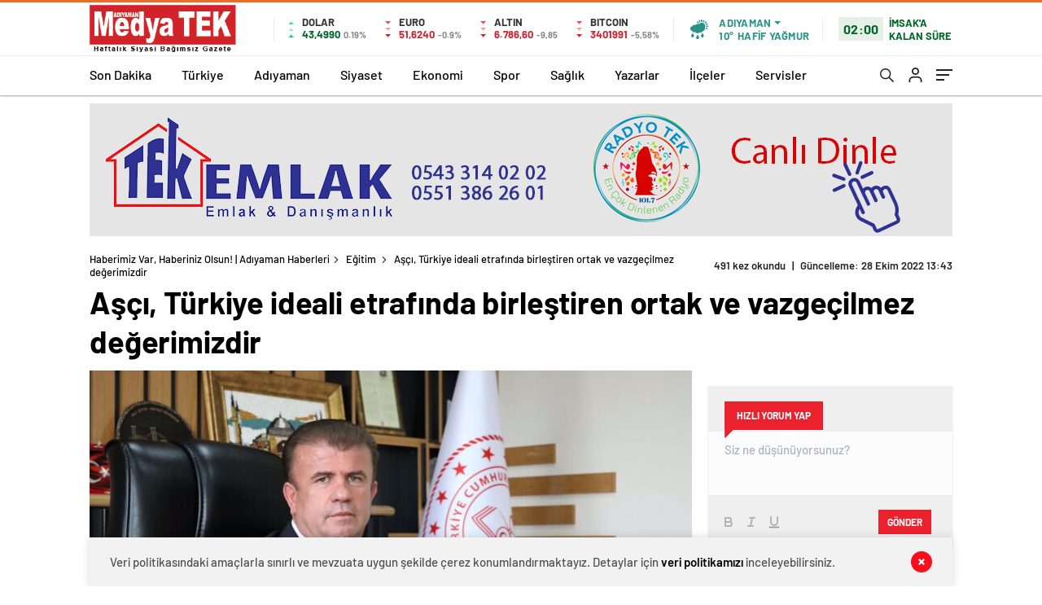

--- FILE ---
content_type: text/html; charset=UTF-8
request_url: https://medyatekhaber.com/asci-turkiye-ideali-etrafinda-birlestiren-ortak-ve-vazgecilmez-degerimizdir/
body_size: 30340
content:
<!doctype html>
<html lang="tr" itemscope="" itemtype="https://schema.org/Organization">
<head>

    <meta http-equiv="Content-Type" content="text/html; charset=utf-8" />
    <meta name="viewport" content="width=device-width, initial-scale=1.0, maximum-scale=1.0, user-scalable=no" />
    <title>Aşçı, Türkiye ideali etrafında birleştiren ortak ve vazgeçilmez değerimizdir &#8211; Haberimiz Var, Haberiniz Olsun! | Adıyaman Haberleri</title>
<meta name='robots' content='max-image-preview:large' />
<link rel="alternate" type="application/rss+xml" title="Haberimiz Var, Haberiniz Olsun! | Adıyaman Haberleri &raquo; Aşçı, Türkiye ideali etrafında birleştiren ortak ve vazgeçilmez değerimizdir yorum akışı" href="https://medyatekhaber.com/asci-turkiye-ideali-etrafinda-birlestiren-ortak-ve-vazgecilmez-degerimizdir/feed/" />
<link rel="alternate" title="oEmbed (JSON)" type="application/json+oembed" href="https://medyatekhaber.com/wp-json/oembed/1.0/embed?url=https%3A%2F%2Fmedyatekhaber.com%2Fasci-turkiye-ideali-etrafinda-birlestiren-ortak-ve-vazgecilmez-degerimizdir%2F" />
<link rel="alternate" title="oEmbed (XML)" type="text/xml+oembed" href="https://medyatekhaber.com/wp-json/oembed/1.0/embed?url=https%3A%2F%2Fmedyatekhaber.com%2Fasci-turkiye-ideali-etrafinda-birlestiren-ortak-ve-vazgecilmez-degerimizdir%2F&#038;format=xml" />
<style id='wp-img-auto-sizes-contain-inline-css' type='text/css'>
img:is([sizes=auto i],[sizes^="auto," i]){contain-intrinsic-size:3000px 1500px}
/*# sourceURL=wp-img-auto-sizes-contain-inline-css */
</style>
<style id='classic-theme-styles-inline-css' type='text/css'>
/*! This file is auto-generated */
.wp-block-button__link{color:#fff;background-color:#32373c;border-radius:9999px;box-shadow:none;text-decoration:none;padding:calc(.667em + 2px) calc(1.333em + 2px);font-size:1.125em}.wp-block-file__button{background:#32373c;color:#fff;text-decoration:none}
/*# sourceURL=/wp-includes/css/classic-themes.min.css */
</style>
<link rel="https://api.w.org/" href="https://medyatekhaber.com/wp-json/" /><link rel="alternate" title="JSON" type="application/json" href="https://medyatekhaber.com/wp-json/wp/v2/posts/2648" /><link rel="EditURI" type="application/rsd+xml" title="RSD" href="https://medyatekhaber.com/xmlrpc.php?rsd" />
<meta name="generator" content="WordPress 6.9" />
<link rel="canonical" href="https://medyatekhaber.com/asci-turkiye-ideali-etrafinda-birlestiren-ortak-ve-vazgecilmez-degerimizdir/" />
<link rel='shortlink' href='https://medyatekhaber.com/?p=2648' />
    <meta property="og:title" content="Aşçı, Türkiye ideali etrafında birleştiren ortak ve vazgeçilmez değerimizdir" />
                <meta property="og:image" content="https://medyatekhaber.com/wp-content/uploads/2022/10/Asci-Turkiye-ideali-etrafinda-birlestiren-ortak-ve-vazgecilmez-degerimizdir.jpg" />
                        <link rel="Shortcut Icon" href="https://medyatekhaber.com/wp-content/uploads/2022/05/adiyaman-haber-sitesi.png" type="image/x-icon">
    <link rel="stylesheet" href="https://medyatekhaber.com/wp-content/themes/adiyaman-haber/Css/styles.css" />
    <link rel="stylesheet" href="https://medyatekhaber.com/wp-content/themes/adiyaman-haber/Css/owl.carousel.min.css">
          <link rel="stylesheet" href="https://medyatekhaber.com/wp-content/themes/adiyaman-haber/icon/style.css" />

      <link rel="stylesheet" href="https://medyatekhaber.com/wp-content/themes/adiyaman-haber/Css/theme_style.css">
    

    <link rel="preload" href="https://medyatekhaber.com/wp-content/themes/adiyaman-haber/fonts/barlow-regular.woff2" as="font" crossorigin>
    <link rel="preload" href="https://medyatekhaber.com/wp-content/themes/adiyaman-haber/fonts/barlow-medium.woff2" as="font" crossorigin>
    <link rel="preload" href="https://medyatekhaber.com/wp-content/themes/adiyaman-haber/fonts/barlow-semibold.woff2" as="font" crossorigin>
    <link rel="preload" href="https://medyatekhaber.com/wp-content/themes/adiyaman-haber/fonts/barlow-bold.woff2" as="font" crossorigin>
    <link rel="preload" href="https://medyatekhaber.com/wp-content/themes/adiyaman-haber/fonts/barlow-regular2.woff2" as="font" crossorigin>
    <link rel="preload" href="https://medyatekhaber.com/wp-content/themes/adiyaman-haber/fonts/barlow-medium2.woff2" as="font" crossorigin>
    <link rel="preload" href="https://medyatekhaber.com/wp-content/themes/adiyaman-haber/fonts/barlow-semibold2.woff2" as="font" crossorigin>
    <link rel="preload" href="https://medyatekhaber.com/wp-content/themes/adiyaman-haber/fonts/barlow-bold2.woff2" as="font" crossorigin>
    <style>
    @font-face {
        font-family: 'Barlow';
        font-style: normal;
        font-weight: 400;
        src: url(https://medyatekhaber.com/wp-content/themes/adiyaman-haber/fonts/barlow-regular.woff2) format('woff2');
        unicode-range: U+0000-00FF, U+0131, U+0152-0153, U+02BB-02BC, U+02C6, U+02DA, U+02DC, U+2000-206F, U+2074, U+20AC, U+2122, U+2191, U+2193, U+2212, U+2215, U+FEFF, U+FFFD;
        font-display: swap;
    }
    @font-face {
        font-family: 'Barlow';
        font-style: normal;
        font-weight: 500;
        src: url(https://medyatekhaber.com/wp-content/themes/adiyaman-haber/fonts/barlow-medium.woff2) format('woff2');
        unicode-range: U+0000-00FF, U+0131, U+0152-0153, U+02BB-02BC, U+02C6, U+02DA, U+02DC, U+2000-206F, U+2074, U+20AC, U+2122, U+2191, U+2193, U+2212, U+2215, U+FEFF, U+FFFD;
        font-display: swap;
      }
      @font-face {
        font-family: 'Barlow';
        font-style: normal;
        font-weight: 600;
        src: url(https://medyatekhaber.com/wp-content/themes/adiyaman-haber/fonts/barlow-semibold.woff2) format('woff2');
        unicode-range: U+0000-00FF, U+0131, U+0152-0153, U+02BB-02BC, U+02C6, U+02DA, U+02DC, U+2000-206F, U+2074, U+20AC, U+2122, U+2191, U+2193, U+2212, U+2215, U+FEFF, U+FFFD;
        font-display: swap;
      }
      @font-face {
        font-family: 'Barlow';
        font-style: normal;
        font-weight: 700;
        src: url(https://medyatekhaber.com/wp-content/themes/adiyaman-haber/fonts/barlow-bold.woff2) format('woff2');
        unicode-range: U+0000-00FF, U+0131, U+0152-0153, U+02BB-02BC, U+02C6, U+02DA, U+02DC, U+2000-206F, U+2074, U+20AC, U+2122, U+2191, U+2193, U+2212, U+2215, U+FEFF, U+FFFD;
        font-display: swap;
      }
      @font-face {
          font-family: 'Barlow';
          font-style: normal;
          font-weight: 400;
          src: url(https://medyatekhaber.com/wp-content/themes/adiyaman-haber/fonts/barlow-regular2.woff2) format('woff2');
          unicode-range: U+0100-024F, U+0259, U+1E00-1EFF, U+2020, U+20A0-20AB, U+20AD-20CF, U+2113, U+2C60-2C7F, U+A720-A7FF;
          font-display: swap;
      }
      @font-face {
          font-family: 'Barlow';
          font-style: normal;
          font-weight: 500;
          src: url(https://medyatekhaber.com/wp-content/themes/adiyaman-haber/fonts/barlow-medium2.woff2) format('woff2');
          unicode-range: U+0100-024F, U+0259, U+1E00-1EFF, U+2020, U+20A0-20AB, U+20AD-20CF, U+2113, U+2C60-2C7F, U+A720-A7FF;
          font-display: swap;
        }
        @font-face {
          font-family: 'Barlow';
          font-style: normal;
          font-weight: 600;
          src: url(https://medyatekhaber.com/wp-content/themes/adiyaman-haber/fonts/barlow-semibold2.woff2) format('woff2');
          unicode-range: U+0100-024F, U+0259, U+1E00-1EFF, U+2020, U+20A0-20AB, U+20AD-20CF, U+2113, U+2C60-2C7F, U+A720-A7FF;
          font-display: swap;
        }
        @font-face {
          font-family: 'Barlow';
          font-style: normal;
          font-weight: 700;
          src: url(https://medyatekhaber.com/wp-content/themes/adiyaman-haber/fonts/barlow-bold2.woff2) format('woff2');
          unicode-range: U+0100-024F, U+0259, U+1E00-1EFF, U+2020, U+20A0-20AB, U+20AD-20CF, U+2113, U+2C60-2C7F, U+A720-A7FF;
          font-display: swap;
        }
    </style>




    
    <script src="https://medyatekhaber.com/wp-content/themes/adiyaman-haber/js/jquery-3.3.1.min.js"></script>
    <style>
    body{
        background-color: #e5e5e5;
    }
    .scdovizin button, .scdovizintab > div.active{
        background-color: #db2027;
    }
    .scdovizintab > div.active{
        border-color: #db2027;
    }
    .scdovizin-inputs.scifull span{
        border-color: #db202725;
    }
    #header-shape-gradient {
        --color-stop: #db2027;
        --color-bot: #db2027;
    }
    #zuck-modal-content .story-viewer .slides .item>.media{width: 700px;}
    #zuck-modal-content .strydesc{color: }
    .newsBox2 > i{background: #db2027;opacity: 0.7;}
    .ayarlarkaydet.ayarkheader:hover {background-color:#db2027;}
    .iletisim svg.titledot rect {fill:#db2027;}
    .videoNewsBox ul li a strong:hover{color: #db2027}
    .pageWrapper .pageMainWrap .contentWrap .pageNav ul li.active a:before, header{background: #db2027}
    .pageWrapper .pageMainWrap .contentWrap .wideArea .contactForm .submit{background: #db2027}
    .tag{background: #db2027}
    .newsBox:hover>strong{color:#db2027}
    .newsBox>strong:hover{color:#db2027}
    .authorBox ul li a strong,#owl-wleft-slider3 .owl-nav button:hover{color:#db2027}
    .options-icons.iconcom:hover .icon-border {
      background-color: #db2027;
      border-color: #db2027;
    }
    @media only screen and (max-width: 480px) {
        .header-bottom {
            background: #db2027;
        }
    }

    .desk-menu-top ul li:first-child, .desk-menu-bottom-left li a:before, .desk-menu-bottom-right ul li a,
    .desk-menu-bottom-right ul li a span
    {color: #c9c9c990}
    .desk-menu-bottom-left li a i{ background-color: #c9c9c990 }
    .desk-menu-bottom-left li a, .desk-menu-bottom-right ul li a, .desk-menu-bottom-right ul li a span { border-color: #c9c9c990; }
    .desk-menu-bottom-right ul li a span svg path { fill: #c9c9c990; }

    .left .more a{background-color: #db2027}

    #home > .bottom > .left .twoLineNews > div > div > div > div > div > div a strong:hover{color: #db2027}
    .videoNewsBox ul li a span i{background: #db2027}
    .pageWrapper .pageMainWrap .contentWrap .wideArea .contactForm .submit{background: #db2027}
    .pageWrapper .pageMainWrap .contentWrap .pageNav ul li.active a:before{background: #db2027}
    .pageWrapper .pageMainWrap .contentWrap .pageNav ul li > a:before{background: #db2027}
    .header2.withHeader3 .hd-top, .hmfix .header2.withHeader3 .hd-bot.on, .hmfix .header-bottom.on, .wleft-slider-left li.active a figure, .hd-bot,
    .hd-bot, .header2.withHeader3 .hd-top, .hmfix .header2.withHeader3 .hd-bot.on, .yol-in-bottom ul li a span
    { border-color: #db2027; }
    header .menu-item-has-children ul.sub-menu{ background-color: #222222 }
    .desk-menu{ background-color:#2a2929 }
    .bvgl-title{border-color: #db2027 }
    div#owl-wleft-slider3 .owl-dots button:hover:after, div#owl-wleft-slider3 .owl-dots button.active:after,
    .main-manset .owl-dots button.active, .main-manset .owl-nav .owl-prev:hover, .main-manset .owl-nav .owl-next:hover,
    .tab-up-in .owl-dots button.active, .header-bottom-left:before, .header-bottom-left #logo,
    .header-bottom-left nav ul li a:after, .hd-bot-left #logo, .hd-bot-left .mobile-logo, a.mobile-logo, .gazete-detay-left ul li a:before
    {
        background-color: #db2027;
    }

    .yr-in a p:hover,.hd-bot-right nav ul li a:hover{ color:#db2027 }

    #owl-wleft-slider2 .owl-dots button.active,div#owl-wleft-slider .owl-dots button.active, div#owl-wleft-slider3 .owl-dots button.active,
    .tab-up-in .owl-dots button.active, .main-manset #owl-main-manset .owl-dot.active{
        background-color: #db2027 !important;
    }
    .yol-in-bottom ul li a span{ border-color: #db2027 !important; }

    #home.container .newsBox>strong span:hover, #home.container .newsBox>strong:hover span, .flmc .news-four-2 .news-four-in span:hover,
    .kat-grid-right-five a:hover strong, #home.container .newsBox>strong:hover span, .fively-left a:hover h5, .news-four-in a.news-four-link:hover .news-four-in-title span,
    .yol-in-bottom ul li a:hover span, .footer-links-left ul li a:hover, .gazete-detay-left ul li a:hover span, .gazete-detay-left ul li a.active span,
    .gazete-dr-gun li a:hover, .gazeteler-top h1 b
    {
        color: #db2027 !important;
    }

    .hm-top .select-vakit{ background-color: #db2027 }

    .mobile-menu h3{ color: #db2027 }

        footer .logo-pattern{background-color: #db2027}
    
            .header-bottom-left:before, .header-bottom-left #logo, .alt-cat,
        .main-manset .owl-dots button.active, .main-manset .owl-nav .owl-prev:hover, .main-manset .owl-nav .owl-next:hover,
        .header-bottom-left nav ul li a:after, .left .more a, .newsBox span .icon-play-arrow,
        .options-icons .icon-border.active, span.icon-border-count, .sc-options-user,  #newsRead .bottom .left .detail .relatedContent a,
        #newsRead .bottom .left .detail ol li:before,
        .hd-bot-left #logo, .shrrt.active .icon-border,
        .sc-options-left .options-icons:hover .icon-border, .cb-ver-head, a.mobile-logo, .ss-choosen, .ss-top-mobile a:hover,
        .options-icons.iconfav:hover .icon-border,.options-icons.iconcom:hover .icon-border   {background-color: #e96f26}
        .bvgl-title, .options-icons .icon-border.active, .options-icons .icon-border.active:hover,
        .hmfix .header-bottom.on,.shrrt.active .icon-border,
        .sc-options-left .options-icons:hover .icon-border, .hd-bot, .header2.withHeader3 .hd-top, .hmfix .header2.withHeader3 .hd-bot.on,.yol-in-bottom ul li a span,
        .wleft-slider-left li.active a figure,.options-icons.iconfav:hover .icon-border,.options-icons.iconcom:hover .icon-border
        {border-color: #e96f26}
        .video-five-left{background-color: #ffffff36}
        .video-five .flex-start,.video-five-right{background-color: #e96f26}

        #owl-wleft-slider1 .owl-dots button.active ,#owl-wleft-slider2 .owl-dots button.active, div#owl-wleft-slider3 .owl-dots button.active{background-color: #e96f26 !important;}
        footer .logo-pattern, div#owl-wleft-slider3 .owl-dots button.active:after,
        div#owl-wleft-slider3 .owl-dots button.active:after, .main-manset #owl-main-manset .owl-dot.active,
        div#owl-wleft-slider .owl-dots button.active, .ss-top ul li.active, .ss-top ul li:hover, #owl-sports .owl-nav .owl-prev,
        .ss-bottom ul a, #owl-sports .owl-nav .owl-next
        {background-color: #e96f26 !important;}

        .wleft-slider3 .owl-nav button:hover, span.comment-active b{ color: #e96f26 !important; }

                    footer .logo-pattern{background-color: }
        


        .container .newsBox>strong span:hover, .fourrscl-bottom p:hover, .sc-fively-2 a p:hover, .sc-fively-1 a p:hover,
        a.bvgl-top p:hover, a.bvgl-top figure:hover a.bvgl-top p, .infinityDiv h4,.cb-veri ul li:hover a,.cb-letters p b,
        #newsRead .bottom .left .detail .options-icons:hover p, .yazar-detay-right .cap .options-icons:hover p,
        .footer-links-left ul li a:hover
        {
            color: #e96f26 !important;
        }

        @media only screen and (max-width: 480px) {
            .header-bottom {
                background: #e96f26;
            }
        }

        .sticky-bread {
            border-top-color:  #e96f26;
        }

        .sb-left a svg path {
          fill: #e96f26;
        }

        .hd-bot, .header2.withHeader3 .hd-top, .hmfix .header2.withHeader3 .hd-bot.on{
            border-top-color: #e96f26;
        }

    .scdovizin button, .scdovizintab > div.active{
        background-color: #e96f26;
    }
    .scdovizintab > div.active{
        border-color: #e96f26;
    }
    .scdovizin-inputs.scifull span{
        border-color: #e96f2625;
    }

    
    @media screen and (max-width:568px) {
        #home > .bottom .left .sixNewsSymmetry > div {
            width: 100%;
            flex: 100%;
            max-width: 100%;
            padding-left: 5px;
            padding-right: 5px !important;
        }
    }

        .ows-in h3, #owl-wleft-slider2 .ows-in h3, #owl-wleft-slider3 .ows-in h3, .main-manset-title h3,.tab-up-title h3{text-transform: unset;}
        .ows-in h3::first-line{color:#e5d520}
            .container .newsBox>strong:hover span{ color: #db2027 }
    .genel-veri{background-color: #d9242f}

    .mid-va span,.corona1,.corona2{background-color: #b21c26}
    .mid-va span:first-child{background-color: transparent}
    .weat-d-tag a:hover{background-color: #db2027 !important;border-color: #db2027 !important;}
</style>

    <script> var ajaxurl = "https://medyatekhaber.com/wp-admin/admin-ajax.php";</script>
<style id='global-styles-inline-css' type='text/css'>
:root{--wp--preset--aspect-ratio--square: 1;--wp--preset--aspect-ratio--4-3: 4/3;--wp--preset--aspect-ratio--3-4: 3/4;--wp--preset--aspect-ratio--3-2: 3/2;--wp--preset--aspect-ratio--2-3: 2/3;--wp--preset--aspect-ratio--16-9: 16/9;--wp--preset--aspect-ratio--9-16: 9/16;--wp--preset--color--black: #000000;--wp--preset--color--cyan-bluish-gray: #abb8c3;--wp--preset--color--white: #ffffff;--wp--preset--color--pale-pink: #f78da7;--wp--preset--color--vivid-red: #cf2e2e;--wp--preset--color--luminous-vivid-orange: #ff6900;--wp--preset--color--luminous-vivid-amber: #fcb900;--wp--preset--color--light-green-cyan: #7bdcb5;--wp--preset--color--vivid-green-cyan: #00d084;--wp--preset--color--pale-cyan-blue: #8ed1fc;--wp--preset--color--vivid-cyan-blue: #0693e3;--wp--preset--color--vivid-purple: #9b51e0;--wp--preset--gradient--vivid-cyan-blue-to-vivid-purple: linear-gradient(135deg,rgb(6,147,227) 0%,rgb(155,81,224) 100%);--wp--preset--gradient--light-green-cyan-to-vivid-green-cyan: linear-gradient(135deg,rgb(122,220,180) 0%,rgb(0,208,130) 100%);--wp--preset--gradient--luminous-vivid-amber-to-luminous-vivid-orange: linear-gradient(135deg,rgb(252,185,0) 0%,rgb(255,105,0) 100%);--wp--preset--gradient--luminous-vivid-orange-to-vivid-red: linear-gradient(135deg,rgb(255,105,0) 0%,rgb(207,46,46) 100%);--wp--preset--gradient--very-light-gray-to-cyan-bluish-gray: linear-gradient(135deg,rgb(238,238,238) 0%,rgb(169,184,195) 100%);--wp--preset--gradient--cool-to-warm-spectrum: linear-gradient(135deg,rgb(74,234,220) 0%,rgb(151,120,209) 20%,rgb(207,42,186) 40%,rgb(238,44,130) 60%,rgb(251,105,98) 80%,rgb(254,248,76) 100%);--wp--preset--gradient--blush-light-purple: linear-gradient(135deg,rgb(255,206,236) 0%,rgb(152,150,240) 100%);--wp--preset--gradient--blush-bordeaux: linear-gradient(135deg,rgb(254,205,165) 0%,rgb(254,45,45) 50%,rgb(107,0,62) 100%);--wp--preset--gradient--luminous-dusk: linear-gradient(135deg,rgb(255,203,112) 0%,rgb(199,81,192) 50%,rgb(65,88,208) 100%);--wp--preset--gradient--pale-ocean: linear-gradient(135deg,rgb(255,245,203) 0%,rgb(182,227,212) 50%,rgb(51,167,181) 100%);--wp--preset--gradient--electric-grass: linear-gradient(135deg,rgb(202,248,128) 0%,rgb(113,206,126) 100%);--wp--preset--gradient--midnight: linear-gradient(135deg,rgb(2,3,129) 0%,rgb(40,116,252) 100%);--wp--preset--font-size--small: 13px;--wp--preset--font-size--medium: 20px;--wp--preset--font-size--large: 36px;--wp--preset--font-size--x-large: 42px;--wp--preset--spacing--20: 0.44rem;--wp--preset--spacing--30: 0.67rem;--wp--preset--spacing--40: 1rem;--wp--preset--spacing--50: 1.5rem;--wp--preset--spacing--60: 2.25rem;--wp--preset--spacing--70: 3.38rem;--wp--preset--spacing--80: 5.06rem;--wp--preset--shadow--natural: 6px 6px 9px rgba(0, 0, 0, 0.2);--wp--preset--shadow--deep: 12px 12px 50px rgba(0, 0, 0, 0.4);--wp--preset--shadow--sharp: 6px 6px 0px rgba(0, 0, 0, 0.2);--wp--preset--shadow--outlined: 6px 6px 0px -3px rgb(255, 255, 255), 6px 6px rgb(0, 0, 0);--wp--preset--shadow--crisp: 6px 6px 0px rgb(0, 0, 0);}:where(.is-layout-flex){gap: 0.5em;}:where(.is-layout-grid){gap: 0.5em;}body .is-layout-flex{display: flex;}.is-layout-flex{flex-wrap: wrap;align-items: center;}.is-layout-flex > :is(*, div){margin: 0;}body .is-layout-grid{display: grid;}.is-layout-grid > :is(*, div){margin: 0;}:where(.wp-block-columns.is-layout-flex){gap: 2em;}:where(.wp-block-columns.is-layout-grid){gap: 2em;}:where(.wp-block-post-template.is-layout-flex){gap: 1.25em;}:where(.wp-block-post-template.is-layout-grid){gap: 1.25em;}.has-black-color{color: var(--wp--preset--color--black) !important;}.has-cyan-bluish-gray-color{color: var(--wp--preset--color--cyan-bluish-gray) !important;}.has-white-color{color: var(--wp--preset--color--white) !important;}.has-pale-pink-color{color: var(--wp--preset--color--pale-pink) !important;}.has-vivid-red-color{color: var(--wp--preset--color--vivid-red) !important;}.has-luminous-vivid-orange-color{color: var(--wp--preset--color--luminous-vivid-orange) !important;}.has-luminous-vivid-amber-color{color: var(--wp--preset--color--luminous-vivid-amber) !important;}.has-light-green-cyan-color{color: var(--wp--preset--color--light-green-cyan) !important;}.has-vivid-green-cyan-color{color: var(--wp--preset--color--vivid-green-cyan) !important;}.has-pale-cyan-blue-color{color: var(--wp--preset--color--pale-cyan-blue) !important;}.has-vivid-cyan-blue-color{color: var(--wp--preset--color--vivid-cyan-blue) !important;}.has-vivid-purple-color{color: var(--wp--preset--color--vivid-purple) !important;}.has-black-background-color{background-color: var(--wp--preset--color--black) !important;}.has-cyan-bluish-gray-background-color{background-color: var(--wp--preset--color--cyan-bluish-gray) !important;}.has-white-background-color{background-color: var(--wp--preset--color--white) !important;}.has-pale-pink-background-color{background-color: var(--wp--preset--color--pale-pink) !important;}.has-vivid-red-background-color{background-color: var(--wp--preset--color--vivid-red) !important;}.has-luminous-vivid-orange-background-color{background-color: var(--wp--preset--color--luminous-vivid-orange) !important;}.has-luminous-vivid-amber-background-color{background-color: var(--wp--preset--color--luminous-vivid-amber) !important;}.has-light-green-cyan-background-color{background-color: var(--wp--preset--color--light-green-cyan) !important;}.has-vivid-green-cyan-background-color{background-color: var(--wp--preset--color--vivid-green-cyan) !important;}.has-pale-cyan-blue-background-color{background-color: var(--wp--preset--color--pale-cyan-blue) !important;}.has-vivid-cyan-blue-background-color{background-color: var(--wp--preset--color--vivid-cyan-blue) !important;}.has-vivid-purple-background-color{background-color: var(--wp--preset--color--vivid-purple) !important;}.has-black-border-color{border-color: var(--wp--preset--color--black) !important;}.has-cyan-bluish-gray-border-color{border-color: var(--wp--preset--color--cyan-bluish-gray) !important;}.has-white-border-color{border-color: var(--wp--preset--color--white) !important;}.has-pale-pink-border-color{border-color: var(--wp--preset--color--pale-pink) !important;}.has-vivid-red-border-color{border-color: var(--wp--preset--color--vivid-red) !important;}.has-luminous-vivid-orange-border-color{border-color: var(--wp--preset--color--luminous-vivid-orange) !important;}.has-luminous-vivid-amber-border-color{border-color: var(--wp--preset--color--luminous-vivid-amber) !important;}.has-light-green-cyan-border-color{border-color: var(--wp--preset--color--light-green-cyan) !important;}.has-vivid-green-cyan-border-color{border-color: var(--wp--preset--color--vivid-green-cyan) !important;}.has-pale-cyan-blue-border-color{border-color: var(--wp--preset--color--pale-cyan-blue) !important;}.has-vivid-cyan-blue-border-color{border-color: var(--wp--preset--color--vivid-cyan-blue) !important;}.has-vivid-purple-border-color{border-color: var(--wp--preset--color--vivid-purple) !important;}.has-vivid-cyan-blue-to-vivid-purple-gradient-background{background: var(--wp--preset--gradient--vivid-cyan-blue-to-vivid-purple) !important;}.has-light-green-cyan-to-vivid-green-cyan-gradient-background{background: var(--wp--preset--gradient--light-green-cyan-to-vivid-green-cyan) !important;}.has-luminous-vivid-amber-to-luminous-vivid-orange-gradient-background{background: var(--wp--preset--gradient--luminous-vivid-amber-to-luminous-vivid-orange) !important;}.has-luminous-vivid-orange-to-vivid-red-gradient-background{background: var(--wp--preset--gradient--luminous-vivid-orange-to-vivid-red) !important;}.has-very-light-gray-to-cyan-bluish-gray-gradient-background{background: var(--wp--preset--gradient--very-light-gray-to-cyan-bluish-gray) !important;}.has-cool-to-warm-spectrum-gradient-background{background: var(--wp--preset--gradient--cool-to-warm-spectrum) !important;}.has-blush-light-purple-gradient-background{background: var(--wp--preset--gradient--blush-light-purple) !important;}.has-blush-bordeaux-gradient-background{background: var(--wp--preset--gradient--blush-bordeaux) !important;}.has-luminous-dusk-gradient-background{background: var(--wp--preset--gradient--luminous-dusk) !important;}.has-pale-ocean-gradient-background{background: var(--wp--preset--gradient--pale-ocean) !important;}.has-electric-grass-gradient-background{background: var(--wp--preset--gradient--electric-grass) !important;}.has-midnight-gradient-background{background: var(--wp--preset--gradient--midnight) !important;}.has-small-font-size{font-size: var(--wp--preset--font-size--small) !important;}.has-medium-font-size{font-size: var(--wp--preset--font-size--medium) !important;}.has-large-font-size{font-size: var(--wp--preset--font-size--large) !important;}.has-x-large-font-size{font-size: var(--wp--preset--font-size--x-large) !important;}
/*# sourceURL=global-styles-inline-css */
</style>
</head>

<body class=" hmfix  bgWhite mm-wrapper">
  <style media="screen">
  header .logo-pattern {
    display: none;
  }
</style>
<div class="header2after">

</div>
<header class="header2 withHeader3">
    <div class="hd-top">
        <div class="container">
            <div class="hd-top-in">
              <div class="logo-pattern">
</div>

<a href="https://medyatekhaber.com/" id="logo" class="desktop-logo"><img src="https://medyatekhaber.com/wp-content/uploads/2022/05/adiyaman-haber-sitesi.png" class="logo-lzy" alt="Haberimiz Var, Haberiniz Olsun! | Adıyaman Haberleri" /></a>
<a href="https://medyatekhaber.com/" class="mobile-logo"><img src="https://medyatekhaber.com/wp-content/uploads/2022/05/adiyaman-haber-sitesi.png" class="logo-lzy"  alt="Haberimiz Var, Haberiniz Olsun! | Adıyaman Haberleri" /></a>


                <div class="hd-top-left">
                                        <div class="htl-i">
                        <div class="htl-i-left up">
                            <span></span>
                            <span></span>
                            <span></span>
                        </div>

                        <div class="htl-i-right">
                            <span>DOLAR</span>
                            <b class="up">43,4990<u> 0.19%</u></b>
                        </div>
                    </div>

                    
                    <div class="htl-i">
                        <div class="htl-i-left down">
                            <span></span>
                            <span></span>
                            <span></span>
                        </div>
                        <div class="htl-i-right">
                            <span>EURO</span>
                            <b class="down">51,6240<u> -0.9%</u></b>
                        </div>
                    </div>

                    


                    
                    <div class="htl-i">
                        <div class="htl-i-left down">
                            <span></span>
                            <span></span>
                            <span></span>
                        </div>
                        <div class="htl-i-right">
                            <span>ALTIN</span>
                            <b class="down">6.786,60<u>-9,85</u></b>
                        </div>
                    </div>

                    
                                        <div class="htl-i htlison">
                        <div class="htl-i-left down">
                            <span></span>
                            <span></span>
                            <span></span>
                        </div>
                        <div class="htl-i-right">
                            <span>BITCOIN</span>
                            <b class="down">3401991<u>-5,58%</u></b>
                        </div>
                    </div>
                    <div class="header-top-right">
                        <div class="wheat">
                            <div class="weatherStatus">
                                <i class="hafif-yagmur"></i>
                                <div class="hwwi-flex">
                                    <div class="hwwi-top">
                                        <span>Adıyaman</span>
                                    </div>
                                    <div class="hwwi-bottom">
                                        <span>10°</span>
                                        <p>HAFİF YAĞMUR</p>
                                    </div>
                                </div>
                            </div>

                            <div class="wheatall" style="visibility: hidden;opacity: 0;transform: translateY(18px);">
                              <div class="selectli-place">
                                <input type="text" name="" value="" placeholder="Şehir Ara">
                                <img src="https://medyatekhaber.com/wp-content/themes/adiyaman-haber/img/icons/search.png" alt="s" class="des-g">
                              </div>
                                <ul>
                                                                            <li data-city="adana" onclick="getWeather(1)">Adana</li>
                                                                            <li data-city="adiyaman" onclick="getWeather(2)">Adıyaman</li>
                                                                            <li data-city="afyonkarahisar" onclick="getWeather(3)">Afyonkarahisar</li>
                                                                            <li data-city="agri" onclick="getWeather(4)">Ağrı</li>
                                                                            <li data-city="amasya" onclick="getWeather(5)">Amasya</li>
                                                                            <li data-city="ankara" onclick="getWeather(6)">Ankara</li>
                                                                            <li data-city="antalya" onclick="getWeather(7)">Antalya</li>
                                                                            <li data-city="artvin" onclick="getWeather(8)">Artvin</li>
                                                                            <li data-city="aydin" onclick="getWeather(9)">Aydın</li>
                                                                            <li data-city="balikesir" onclick="getWeather(10)">Balıkesir</li>
                                                                            <li data-city="bilecik" onclick="getWeather(11)">Bilecik</li>
                                                                            <li data-city="bingol" onclick="getWeather(12)">Bingöl</li>
                                                                            <li data-city="bitlis" onclick="getWeather(13)">Bitlis</li>
                                                                            <li data-city="bolu" onclick="getWeather(14)">Bolu</li>
                                                                            <li data-city="burdur" onclick="getWeather(15)">Burdur</li>
                                                                            <li data-city="bursa" onclick="getWeather(16)">Bursa</li>
                                                                            <li data-city="canakkale" onclick="getWeather(17)">Çanakkale</li>
                                                                            <li data-city="cankiri" onclick="getWeather(18)">Çankırı</li>
                                                                            <li data-city="corum" onclick="getWeather(19)">Çorum</li>
                                                                            <li data-city="denizli" onclick="getWeather(20)">Denizli</li>
                                                                            <li data-city="diyarbakir" onclick="getWeather(21)">Diyarbakır</li>
                                                                            <li data-city="edirne" onclick="getWeather(22)">Edirne</li>
                                                                            <li data-city="elazig" onclick="getWeather(23)">Elazığ</li>
                                                                            <li data-city="erzincan" onclick="getWeather(24)">Erzincan</li>
                                                                            <li data-city="erzurum" onclick="getWeather(25)">Erzurum</li>
                                                                            <li data-city="eskisehir" onclick="getWeather(26)">Eskişehir</li>
                                                                            <li data-city="gaziantep" onclick="getWeather(27)">Gaziantep</li>
                                                                            <li data-city="giresun" onclick="getWeather(28)">Giresun</li>
                                                                            <li data-city="gumushane" onclick="getWeather(29)">Gümüşhane</li>
                                                                            <li data-city="hakkari" onclick="getWeather(30)">Hakkâri</li>
                                                                            <li data-city="hatay" onclick="getWeather(31)">Hatay</li>
                                                                            <li data-city="isparta" onclick="getWeather(32)">Isparta</li>
                                                                            <li data-city="mersin" onclick="getWeather(33)">Mersin</li>
                                                                            <li data-city="istanbul" onclick="getWeather(34)">İstanbul</li>
                                                                            <li data-city="izmir" onclick="getWeather(35)">İzmir</li>
                                                                            <li data-city="kars" onclick="getWeather(36)">Kars</li>
                                                                            <li data-city="kastamonu" onclick="getWeather(37)">Kastamonu</li>
                                                                            <li data-city="kayseri" onclick="getWeather(38)">Kayseri</li>
                                                                            <li data-city="kirklareli" onclick="getWeather(39)">Kırklareli</li>
                                                                            <li data-city="kirsehir" onclick="getWeather(40)">Kırşehir</li>
                                                                            <li data-city="kocaeli" onclick="getWeather(41)">Kocaeli</li>
                                                                            <li data-city="konya" onclick="getWeather(42)">Konya</li>
                                                                            <li data-city="kutahya" onclick="getWeather(43)">Kütahya</li>
                                                                            <li data-city="malatya" onclick="getWeather(44)">Malatya</li>
                                                                            <li data-city="manisa" onclick="getWeather(45)">Manisa</li>
                                                                            <li data-city="kahramanmaras" onclick="getWeather(46)">Kahramanmaraş</li>
                                                                            <li data-city="mardin" onclick="getWeather(47)">Mardin</li>
                                                                            <li data-city="mugla" onclick="getWeather(48)">Muğla</li>
                                                                            <li data-city="mus" onclick="getWeather(49)">Muş</li>
                                                                            <li data-city="nevsehir" onclick="getWeather(50)">Nevşehir</li>
                                                                            <li data-city="nigde" onclick="getWeather(51)">Niğde</li>
                                                                            <li data-city="ordu" onclick="getWeather(52)">Ordu</li>
                                                                            <li data-city="rize" onclick="getWeather(53)">Rize</li>
                                                                            <li data-city="sakarya" onclick="getWeather(54)">Sakarya</li>
                                                                            <li data-city="samsun" onclick="getWeather(55)">Samsun</li>
                                                                            <li data-city="siirt" onclick="getWeather(56)">Siirt</li>
                                                                            <li data-city="sinop" onclick="getWeather(57)">Sinop</li>
                                                                            <li data-city="sivas" onclick="getWeather(58)">Sivas</li>
                                                                            <li data-city="tekirdag" onclick="getWeather(59)">Tekirdağ</li>
                                                                            <li data-city="tokat" onclick="getWeather(60)">Tokat</li>
                                                                            <li data-city="trabzon" onclick="getWeather(61)">Trabzon</li>
                                                                            <li data-city="tunceli" onclick="getWeather(62)">Tunceli</li>
                                                                            <li data-city="sanliurfa" onclick="getWeather(63)">Şanlıurfa</li>
                                                                            <li data-city="usak" onclick="getWeather(64)">Uşak</li>
                                                                            <li data-city="van" onclick="getWeather(65)">Van</li>
                                                                            <li data-city="yozgat" onclick="getWeather(66)">Yozgat</li>
                                                                            <li data-city="zonguldak" onclick="getWeather(67)">Zonguldak</li>
                                                                            <li data-city="aksaray" onclick="getWeather(68)">Aksaray</li>
                                                                            <li data-city="bayburt" onclick="getWeather(69)">Bayburt</li>
                                                                            <li data-city="karaman" onclick="getWeather(70)">Karaman</li>
                                                                            <li data-city="kirikkale" onclick="getWeather(71)">Kırıkkale</li>
                                                                            <li data-city="batman" onclick="getWeather(72)">Batman</li>
                                                                            <li data-city="sirnak" onclick="getWeather(73)">Şırnak</li>
                                                                            <li data-city="bartin" onclick="getWeather(74)">Bartın</li>
                                                                            <li data-city="ardahan" onclick="getWeather(75)">Ardahan</li>
                                                                            <li data-city="igdir" onclick="getWeather(76)">Iğdır</li>
                                                                            <li data-city="yalova" onclick="getWeather(77)">Yalova</li>
                                                                            <li data-city="karabuk" onclick="getWeather(78)">Karabük</li>
                                                                            <li data-city="kilis" onclick="getWeather(79)">Kilis</li>
                                                                            <li data-city="osmaniye" onclick="getWeather(80)">Osmaniye</li>
                                                                            <li data-city="duzce" onclick="getWeather(81)">Düzce</li>
                                                                    </ul>
                            </div>
                        </div>
                        <div class="header2-vakit">
                            <span>02:00</span>
                            <p>İMSAK'A KALAN SÜRE</p>
                        </div>
                    </div>
                </div>
                <div class="hd-top-right">
                    <div class="header-bottom-right-options">
                        
<ul>

    <li class="hdr-s "><a href="javascript:;">
      <svg id="asd" class="des-g" data-name="Layer 1" xmlns="https://www.w3.org/2000/svg" width="17" height="19" viewBox="0 0 23.08 23.2"><path d="M15.39,15.39l7,7.11ZM1,9.09a8.09,8.09,0,1,1,8.09,8.08A8.09,8.09,0,0,1,1,9.09Z" transform="translate(0 0)" style="fill:none;stroke:#222;stroke-linecap:round;stroke-width:2px"></path></svg>
            <!--<img src="https://medyatekhaber.com/wp-content/themes/adiyaman-haber/img/icons/searchw.png" alt="s" class="mb-g">-->

            <svg id="asd" class="mobileg-g" data-name="Layer 1" xmlns="https://www.w3.org/2000/svg" width="17" height="19" viewBox="0 0 23.08 23.2"><path d="M15.39,15.39l7,7.11ZM1,9.09a8.09,8.09,0,1,1,8.09,8.08A8.09,8.09,0,0,1,1,9.09Z" transform="translate(0 0)" style="fill:none;stroke:#fff;stroke-linecap:round;stroke-width:2px"></path></svg>
        </a>
        <div class="header-search-form" style="visibility: hidden;opacity: 0;transform: translateY(10px);">
            <div class="container">
                <div class="hsf-in">
                    <form class="" action="https://medyatekhaber.com/" method="get">
                        <input type="text" name="s" placeholder="Ne aramak istersiniz?">
                          <div class="s-close">
                            <svg width="12" height="12" version="1.1" id="Capa_1" xmlns="https://www.w3.org/2000/svg" xmlns:xlink="https://www.w3.org/1999/xlink" x="0px" y="0px"
                               viewBox="0 0 47.971 47.971" style="enable-background:new 0 0 47.971 47.971;" xml:space="preserve">
                            <g>
                              <path d="M28.228,23.986L47.092,5.122c1.172-1.171,1.172-3.071,0-4.242c-1.172-1.172-3.07-1.172-4.242,0L23.986,19.744L5.121,0.88
                                c-1.172-1.172-3.07-1.172-4.242,0c-1.172,1.171-1.172,3.071,0,4.242l18.865,18.864L0.879,42.85c-1.172,1.171-1.172,3.071,0,4.242
                                C1.465,47.677,2.233,47.97,3,47.97s1.535-0.293,2.121-0.879l18.865-18.864L42.85,47.091c0.586,0.586,1.354,0.879,2.121,0.879
                                s1.535-0.293,2.121-0.879c1.172-1.171,1.172-3.071,0-4.242L28.228,23.986z" fill="#222"/>
                            </g>
                            <g>
                            </g>
                            <g>
                            </g>
                            <g>
                            </g>
                            <g>
                            </g>
                            <g>
                            </g>
                            <g>
                            </g>
                            <g>
                            </g>
                            <g>
                            </g>
                            <g>
                            </g>
                            <g>
                            </g>
                            <g>
                            </g>
                            <g>
                            </g>
                            <g>
                            </g>
                            <g>
                            </g>
                            <g>
                            </g>
                            </svg>

                          </div>
                    </form>
                </div>
            </div>
        </div>
    </li>
    <li >
                        <a href="https://medyatekhaber.com/giris">
                    <svg xmlns="https://www.w3.org/2000/svg" class="des-g" width="17" height="18" viewBox="0 0 18 20"><path d="M1683,42V40a4,4,0,0,0-4-4h-6a4,4,0,0,0-4,4v2h-2V40a6,6,0,0,1,6-6h6a6,6,0,0,1,6,6v2Zm-12-15a5,5,0,1,1,5,5A5,5,0,0,1,1671,27Zm2,0a3,3,0,1,0,3-3A3,3,0,0,0,1673,27Z" transform="translate(-1667 -22)" fill="#222"/></svg>
                                        <svg xmlns="https://www.w3.org/2000/svg" class="mobileg-g" width="17" height="18" viewBox="0 0 18 20"><path d="M1683,42V40a4,4,0,0,0-4-4h-6a4,4,0,0,0-4,4v2h-2V40a6,6,0,0,1,6-6h6a6,6,0,0,1,6,6v2Zm-12-15a5,5,0,1,1,5,5A5,5,0,0,1,1671,27Zm2,0a3,3,0,1,0,3-3A3,3,0,0,0,1673,27Z" transform="translate(-1667 -22)" fill="#fff"/></svg>
            </a></li>
    <li >
        <div class="hamburger m-toggle">
            <div class="hamburger-in">
                <span></span>
                <span></span>
                <span></span>
            </div>
        </div>
    </li>
</ul>
                    </div>
                </div>
            </div>
        </div>
    </div>
    <div class="hd-bot">
        <div class="container">
            <div class="hd-bot-flex">
                <div class="hd-bot-right">
                    <nav>
                        <ul id="menu-ust-menu" class="menu"><li id="menu-item-542" class="menu-attr red2 menu-item menu-item-type-post_type menu-item-object-page menu-item-542"><a href="https://medyatekhaber.com/son-dakika/" title="SICAK">Son Dakika</a></li>
<li id="menu-item-563" class="menu-item menu-item-type-taxonomy menu-item-object-category menu-item-563"><a href="https://medyatekhaber.com/category/turkiye-haberleri/">Türkiye</a></li>
<li id="menu-item-637" class="menu-item menu-item-type-taxonomy menu-item-object-category menu-item-637"><a href="https://medyatekhaber.com/category/adiyaman-haberleri/">Adıyaman</a></li>
<li id="menu-item-639" class="menu-item menu-item-type-taxonomy menu-item-object-category menu-item-639"><a href="https://medyatekhaber.com/category/siyaset-haberi/">Siyaset</a></li>
<li id="menu-item-564" class="menu-item menu-item-type-taxonomy menu-item-object-category menu-item-564"><a href="https://medyatekhaber.com/category/ekonomi/">Ekonomi</a></li>
<li id="menu-item-565" class="menu-item menu-item-type-taxonomy menu-item-object-category menu-item-565"><a href="https://medyatekhaber.com/category/spor/">Spor</a></li>
<li id="menu-item-638" class="menu-item menu-item-type-taxonomy menu-item-object-category menu-item-638"><a href="https://medyatekhaber.com/category/saglik-haberleri/">Sağlık</a></li>
<li id="menu-item-569" class="menu-item menu-item-type-post_type menu-item-object-page menu-item-569"><a href="https://medyatekhaber.com/yazarlar/">Yazarlar</a></li>
<li id="menu-item-640" class="menu-item menu-item-type-taxonomy menu-item-object-category menu-item-640"><a href="https://medyatekhaber.com/category/adiyaman-ilce-haberleri/">İlçeler</a></li>
<li id="menu-item-543" class="menu-attr purple2 menu-item menu-item-type-custom menu-item-object-custom menu-item-has-children menu-item-543"><a title="DİĞER">Servisler</a>
<ul class="sub-menu">
	<li id="menu-item-545" class="menu-item menu-item-type-custom menu-item-object-custom menu-item-has-children menu-item-545"><a>Haftanin Filmleri</a>
	<ul class="sub-menu">
		<li id="menu-item-546" class="menu-item menu-item-type-post_type menu-item-object-page menu-item-546"><a href="https://medyatekhaber.com/hava-durumu/">Hava Durumu</a></li>
		<li id="menu-item-547" class="menu-item menu-item-type-post_type menu-item-object-page menu-item-547"><a href="https://medyatekhaber.com/hava-durumu-2/">Hava Durumu 2</a></li>
		<li id="menu-item-548" class="menu-item menu-item-type-post_type menu-item-object-page menu-item-548"><a href="https://medyatekhaber.com/yol-durumu/">Yol Durumu</a></li>
		<li id="menu-item-549" class="menu-item menu-item-type-post_type menu-item-object-page menu-item-549"><a href="https://medyatekhaber.com/yol-durumu-2/">Yol Durumu 2</a></li>
		<li id="menu-item-550" class="menu-item menu-item-type-post_type menu-item-object-page menu-item-550"><a href="https://medyatekhaber.com/canli-tv/">Canlı Tv</a></li>
		<li id="menu-item-551" class="menu-item menu-item-type-post_type menu-item-object-page menu-item-551"><a href="https://medyatekhaber.com/canli-tv-2/">Canlı Tv 2</a></li>
		<li id="menu-item-552" class="menu-item menu-item-type-post_type menu-item-object-page menu-item-552"><a href="https://medyatekhaber.com/yayin-akislari/">Yayın Akışları</a></li>
		<li id="menu-item-553" class="menu-item menu-item-type-post_type menu-item-object-page menu-item-553"><a href="https://medyatekhaber.com/yayin-akislari-2/">Yayın Akışları 2</a></li>
		<li id="menu-item-554" class="menu-item menu-item-type-post_type menu-item-object-page menu-item-554"><a href="https://medyatekhaber.com/nobetci-eczaneler/">Nöbetçi Eczaneler</a></li>
		<li id="menu-item-555" class="menu-item menu-item-type-post_type menu-item-object-page menu-item-555"><a href="https://medyatekhaber.com/canli-borsa/">Canlı Borsa</a></li>
		<li id="menu-item-556" class="menu-item menu-item-type-post_type menu-item-object-page menu-item-556"><a href="https://medyatekhaber.com/namaz-vakitleri/">Namaz Vakitleri</a></li>
		<li id="menu-item-557" class="menu-item menu-item-type-post_type menu-item-object-page menu-item-557"><a href="https://medyatekhaber.com/puan-durumu/">Puan Durumu</a></li>
		<li id="menu-item-558" class="menu-item menu-item-type-post_type menu-item-object-page menu-item-558"><a href="https://medyatekhaber.com/kripto-paralar/">Kripto Paralar</a></li>
		<li id="menu-item-559" class="menu-item menu-item-type-post_type menu-item-object-page menu-item-559"><a href="https://medyatekhaber.com/dovizler/">Dövizler</a></li>
		<li id="menu-item-560" class="menu-item menu-item-type-post_type menu-item-object-page menu-item-560"><a href="https://medyatekhaber.com/hisseler/">Hisseler</a></li>
		<li id="menu-item-561" class="menu-item menu-item-type-post_type menu-item-object-page menu-item-561"><a href="https://medyatekhaber.com/altinlar/">Altınlar</a></li>
		<li id="menu-item-562" class="menu-item menu-item-type-post_type menu-item-object-page menu-item-562"><a href="https://medyatekhaber.com/pariteler/">Pariteler</a></li>
	</ul>
</li>
</ul>
</li>
</ul>                    </nav>
                </div>
                <div class="hd-top-right">
                    <div class="header-bottom-right-options">
                        
<ul>

    <li class="hdr-s "><a href="javascript:;">
      <svg id="asd" class="des-g" data-name="Layer 1" xmlns="https://www.w3.org/2000/svg" width="17" height="19" viewBox="0 0 23.08 23.2"><path d="M15.39,15.39l7,7.11ZM1,9.09a8.09,8.09,0,1,1,8.09,8.08A8.09,8.09,0,0,1,1,9.09Z" transform="translate(0 0)" style="fill:none;stroke:#222;stroke-linecap:round;stroke-width:2px"></path></svg>
            <!--<img src="https://medyatekhaber.com/wp-content/themes/adiyaman-haber/img/icons/searchw.png" alt="s" class="mb-g">-->

            <svg id="asd" class="mobileg-g" data-name="Layer 1" xmlns="https://www.w3.org/2000/svg" width="17" height="19" viewBox="0 0 23.08 23.2"><path d="M15.39,15.39l7,7.11ZM1,9.09a8.09,8.09,0,1,1,8.09,8.08A8.09,8.09,0,0,1,1,9.09Z" transform="translate(0 0)" style="fill:none;stroke:#fff;stroke-linecap:round;stroke-width:2px"></path></svg>
        </a>
        <div class="header-search-form" style="visibility: hidden;opacity: 0;transform: translateY(10px);">
            <div class="container">
                <div class="hsf-in">
                    <form class="" action="https://medyatekhaber.com/" method="get">
                        <input type="text" name="s" placeholder="Ne aramak istersiniz?">
                          <div class="s-close">
                            <svg width="12" height="12" version="1.1" id="Capa_1" xmlns="https://www.w3.org/2000/svg" xmlns:xlink="https://www.w3.org/1999/xlink" x="0px" y="0px"
                               viewBox="0 0 47.971 47.971" style="enable-background:new 0 0 47.971 47.971;" xml:space="preserve">
                            <g>
                              <path d="M28.228,23.986L47.092,5.122c1.172-1.171,1.172-3.071,0-4.242c-1.172-1.172-3.07-1.172-4.242,0L23.986,19.744L5.121,0.88
                                c-1.172-1.172-3.07-1.172-4.242,0c-1.172,1.171-1.172,3.071,0,4.242l18.865,18.864L0.879,42.85c-1.172,1.171-1.172,3.071,0,4.242
                                C1.465,47.677,2.233,47.97,3,47.97s1.535-0.293,2.121-0.879l18.865-18.864L42.85,47.091c0.586,0.586,1.354,0.879,2.121,0.879
                                s1.535-0.293,2.121-0.879c1.172-1.171,1.172-3.071,0-4.242L28.228,23.986z" fill="#222"/>
                            </g>
                            <g>
                            </g>
                            <g>
                            </g>
                            <g>
                            </g>
                            <g>
                            </g>
                            <g>
                            </g>
                            <g>
                            </g>
                            <g>
                            </g>
                            <g>
                            </g>
                            <g>
                            </g>
                            <g>
                            </g>
                            <g>
                            </g>
                            <g>
                            </g>
                            <g>
                            </g>
                            <g>
                            </g>
                            <g>
                            </g>
                            </svg>

                          </div>
                    </form>
                </div>
            </div>
        </div>
    </li>
    <li >
                        <a href="https://medyatekhaber.com/giris">
                    <svg xmlns="https://www.w3.org/2000/svg" class="des-g" width="17" height="18" viewBox="0 0 18 20"><path d="M1683,42V40a4,4,0,0,0-4-4h-6a4,4,0,0,0-4,4v2h-2V40a6,6,0,0,1,6-6h6a6,6,0,0,1,6,6v2Zm-12-15a5,5,0,1,1,5,5A5,5,0,0,1,1671,27Zm2,0a3,3,0,1,0,3-3A3,3,0,0,0,1673,27Z" transform="translate(-1667 -22)" fill="#222"/></svg>
                                        <svg xmlns="https://www.w3.org/2000/svg" class="mobileg-g" width="17" height="18" viewBox="0 0 18 20"><path d="M1683,42V40a4,4,0,0,0-4-4h-6a4,4,0,0,0-4,4v2h-2V40a6,6,0,0,1,6-6h6a6,6,0,0,1,6,6v2Zm-12-15a5,5,0,1,1,5,5A5,5,0,0,1,1671,27Zm2,0a3,3,0,1,0,3-3A3,3,0,0,0,1673,27Z" transform="translate(-1667 -22)" fill="#fff"/></svg>
            </a></li>
    <li >
        <div class="hamburger m-toggle">
            <div class="hamburger-in">
                <span></span>
                <span></span>
                <span></span>
            </div>
        </div>
    </li>
</ul>
                    </div>
                </div>
            </div>
        </div>
    </div>
    <div class="mobileSearch">
      <div class="mobileSearch-close">
        <div class="mss-close">
                            <svg width="12" height="12" version="1.1" id="Capa_1" xmlns="https://www.w3.org/2000/svg" xmlns:xlink="https://www.w3.org/1999/xlink" x="0px" y="0px" viewBox="0 0 47.971 47.971" style="enable-background:new 0 0 47.971 47.971;" xml:space="preserve">
                            <g>
                              <path d="M28.228,23.986L47.092,5.122c1.172-1.171,1.172-3.071,0-4.242c-1.172-1.172-3.07-1.172-4.242,0L23.986,19.744L5.121,0.88
                                c-1.172-1.172-3.07-1.172-4.242,0c-1.172,1.171-1.172,3.071,0,4.242l18.865,18.864L0.879,42.85c-1.172,1.171-1.172,3.071,0,4.242
                                C1.465,47.677,2.233,47.97,3,47.97s1.535-0.293,2.121-0.879l18.865-18.864L42.85,47.091c0.586,0.586,1.354,0.879,2.121,0.879
                                s1.535-0.293,2.121-0.879c1.172-1.171,1.172-3.071,0-4.242L28.228,23.986z" fill="#222"></path>
                              </g><g></g><g></g><g></g><g></g><g></g><g></g><g></g><g></g><g></g><g></g><g></g><g></g><g></g><g></g><g></g>
                            </svg>

                          </div>
      </div>
      <div class="mobileSearch-top">
        <form method="get" action="https://medyatekhaber.com/">
        <div class="mobileSearch-flex">
            <button type="submit">
                <svg id="asdf" data-name="Layer 1" xmlns="https://www.w3.org/2000/svg" width="17" height="19" viewBox="0 0 23.08 23.2"><path d="M15.39,15.39l7,7.11ZM1,9.09a8.09,8.09,0,1,1,8.09,8.08A8.09,8.09,0,0,1,1,9.09Z" transform="translate(0 0)" style="fill:none;stroke:#fff;stroke-linecap:round;stroke-width:2px"></path></svg>
            </button>
            <input type="text" name="s" placeholder="Hızlı Ara" required="">
        </div>
    </form>
      </div>
      <div class="mobileSearch-bottom">
        <ul>
            <br />
<b>Warning</b>:  Use of undefined constant DESC - assumed 'DESC' (this will throw an Error in a future version of PHP) in <b>/home/ady/public_html/wp-content/themes/adiyaman-haber/inc/template/header-type/header3.php</b> on line <b>181</b><br />
                <li>
                    <a href="https://medyatekhaber.com/tag/zorunlu-olmadikca-trafige-cikmayin/"><svg version="1.1" id="Capa_1" width="12px" height="12px" xmlns="https://www.w3.org/2000/svg" xmlns:xlink="http://www.w3.org/1999/xlink" x="0px" y="0px"
                                                  viewBox="0 0 512 512" style="enable-background:new 0 0 512 512;" xml:space="preserve">
              <g><g>
                      <path d="M506.134,241.843c-0.006-0.006-0.011-0.013-0.018-0.019l-104.504-104c-7.829-7.791-20.492-7.762-28.285,0.068
                    c-7.792,7.829-7.762,20.492,0.067,28.284L443.558,236H20c-11.046,0-20,8.954-20,20c0,11.046,8.954,20,20,20h423.557
                    l-70.162,69.824c-7.829,7.792-7.859,20.455-0.067,28.284c7.793,7.831,20.457,7.858,28.285,0.068l104.504-104
                    c0.006-0.006,0.011-0.013,0.018-0.019C513.968,262.339,513.943,249.635,506.134,241.843z"/>
                  </g></g><g></g><g></g><g></g><g></g><g></g><g></g><g></g><g></g><g></g><g></g><g></g><g></g><g></g><g></g><g></g></svg>
                        zorunlu olmadıkça trafiğe çıkmayın’</a>
                </li>
                            <li>
                    <a href="https://medyatekhaber.com/tag/ziya-duranay-guven-tazeledi/"><svg version="1.1" id="Capa_1" width="12px" height="12px" xmlns="https://www.w3.org/2000/svg" xmlns:xlink="http://www.w3.org/1999/xlink" x="0px" y="0px"
                                                  viewBox="0 0 512 512" style="enable-background:new 0 0 512 512;" xml:space="preserve">
              <g><g>
                      <path d="M506.134,241.843c-0.006-0.006-0.011-0.013-0.018-0.019l-104.504-104c-7.829-7.791-20.492-7.762-28.285,0.068
                    c-7.792,7.829-7.762,20.492,0.067,28.284L443.558,236H20c-11.046,0-20,8.954-20,20c0,11.046,8.954,20,20,20h423.557
                    l-70.162,69.824c-7.829,7.792-7.859,20.455-0.067,28.284c7.793,7.831,20.457,7.858,28.285,0.068l104.504-104
                    c0.006-0.006,0.011-0.013,0.018-0.019C513.968,262.339,513.943,249.635,506.134,241.843z"/>
                  </g></g><g></g><g></g><g></g><g></g><g></g><g></g><g></g><g></g><g></g><g></g><g></g><g></g><g></g><g></g><g></g></svg>
                        Ziya Duranay güven tazeledi</a>
                </li>
                            <li>
                    <a href="https://medyatekhaber.com/tag/zirai-dondan-etkilenen-9-bin-759-ureticiye-601-milyon-tl-destek/"><svg version="1.1" id="Capa_1" width="12px" height="12px" xmlns="https://www.w3.org/2000/svg" xmlns:xlink="http://www.w3.org/1999/xlink" x="0px" y="0px"
                                                  viewBox="0 0 512 512" style="enable-background:new 0 0 512 512;" xml:space="preserve">
              <g><g>
                      <path d="M506.134,241.843c-0.006-0.006-0.011-0.013-0.018-0.019l-104.504-104c-7.829-7.791-20.492-7.762-28.285,0.068
                    c-7.792,7.829-7.762,20.492,0.067,28.284L443.558,236H20c-11.046,0-20,8.954-20,20c0,11.046,8.954,20,20,20h423.557
                    l-70.162,69.824c-7.829,7.792-7.859,20.455-0.067,28.284c7.793,7.831,20.457,7.858,28.285,0.068l104.504-104
                    c0.006-0.006,0.011-0.013,0.018-0.019C513.968,262.339,513.943,249.635,506.134,241.843z"/>
                  </g></g><g></g><g></g><g></g><g></g><g></g><g></g><g></g><g></g><g></g><g></g><g></g><g></g><g></g><g></g><g></g></svg>
                        Zirai dondan etkilenen 9 bin 759 üreticiye 601 milyon TL destek</a>
                </li>
                            <li>
                    <a href="https://medyatekhaber.com/tag/zirai-don-magduriyeti-icin-bakan-yumakli-ile-gorustu/"><svg version="1.1" id="Capa_1" width="12px" height="12px" xmlns="https://www.w3.org/2000/svg" xmlns:xlink="http://www.w3.org/1999/xlink" x="0px" y="0px"
                                                  viewBox="0 0 512 512" style="enable-background:new 0 0 512 512;" xml:space="preserve">
              <g><g>
                      <path d="M506.134,241.843c-0.006-0.006-0.011-0.013-0.018-0.019l-104.504-104c-7.829-7.791-20.492-7.762-28.285,0.068
                    c-7.792,7.829-7.762,20.492,0.067,28.284L443.558,236H20c-11.046,0-20,8.954-20,20c0,11.046,8.954,20,20,20h423.557
                    l-70.162,69.824c-7.829,7.792-7.859,20.455-0.067,28.284c7.793,7.831,20.457,7.858,28.285,0.068l104.504-104
                    c0.006-0.006,0.011-0.013,0.018-0.019C513.968,262.339,513.943,249.635,506.134,241.843z"/>
                  </g></g><g></g><g></g><g></g><g></g><g></g><g></g><g></g><g></g><g></g><g></g><g></g><g></g><g></g><g></g><g></g></svg>
                        zirai don mağduriyeti için Bakan Yumaklı ile görüştü</a>
                </li>
                            <li>
                    <a href="https://medyatekhaber.com/tag/zirai-don-hasarini-bakan-yumakliya-iletti/"><svg version="1.1" id="Capa_1" width="12px" height="12px" xmlns="https://www.w3.org/2000/svg" xmlns:xlink="http://www.w3.org/1999/xlink" x="0px" y="0px"
                                                  viewBox="0 0 512 512" style="enable-background:new 0 0 512 512;" xml:space="preserve">
              <g><g>
                      <path d="M506.134,241.843c-0.006-0.006-0.011-0.013-0.018-0.019l-104.504-104c-7.829-7.791-20.492-7.762-28.285,0.068
                    c-7.792,7.829-7.762,20.492,0.067,28.284L443.558,236H20c-11.046,0-20,8.954-20,20c0,11.046,8.954,20,20,20h423.557
                    l-70.162,69.824c-7.829,7.792-7.859,20.455-0.067,28.284c7.793,7.831,20.457,7.858,28.285,0.068l104.504-104
                    c0.006-0.006,0.011-0.013,0.018-0.019C513.968,262.339,513.943,249.635,506.134,241.843z"/>
                  </g></g><g></g><g></g><g></g><g></g><g></g><g></g><g></g><g></g><g></g><g></g><g></g><g></g><g></g><g></g><g></g></svg>
                        zirai don hasarını Bakan Yumaklı’ya iletti</a>
                </li>
                            <li>
                    <a href="https://medyatekhaber.com/tag/ziraat-odasi-baskani-ozkan-kredi-sarti/"><svg version="1.1" id="Capa_1" width="12px" height="12px" xmlns="https://www.w3.org/2000/svg" xmlns:xlink="http://www.w3.org/1999/xlink" x="0px" y="0px"
                                                  viewBox="0 0 512 512" style="enable-background:new 0 0 512 512;" xml:space="preserve">
              <g><g>
                      <path d="M506.134,241.843c-0.006-0.006-0.011-0.013-0.018-0.019l-104.504-104c-7.829-7.791-20.492-7.762-28.285,0.068
                    c-7.792,7.829-7.762,20.492,0.067,28.284L443.558,236H20c-11.046,0-20,8.954-20,20c0,11.046,8.954,20,20,20h423.557
                    l-70.162,69.824c-7.829,7.792-7.859,20.455-0.067,28.284c7.793,7.831,20.457,7.858,28.285,0.068l104.504-104
                    c0.006-0.006,0.011-0.013,0.018-0.019C513.968,262.339,513.943,249.635,506.134,241.843z"/>
                  </g></g><g></g><g></g><g></g><g></g><g></g><g></g><g></g><g></g><g></g><g></g><g></g><g></g><g></g><g></g><g></g></svg>
                        Ziraat Odası Başkanı Özkan: ‘Kredi şartı</a>
                </li>
                            <li>
                    <a href="https://medyatekhaber.com/tag/zeytin-silkeleme-ve-ceviz-soyma-makinesi-dagitildi/"><svg version="1.1" id="Capa_1" width="12px" height="12px" xmlns="https://www.w3.org/2000/svg" xmlns:xlink="http://www.w3.org/1999/xlink" x="0px" y="0px"
                                                  viewBox="0 0 512 512" style="enable-background:new 0 0 512 512;" xml:space="preserve">
              <g><g>
                      <path d="M506.134,241.843c-0.006-0.006-0.011-0.013-0.018-0.019l-104.504-104c-7.829-7.791-20.492-7.762-28.285,0.068
                    c-7.792,7.829-7.762,20.492,0.067,28.284L443.558,236H20c-11.046,0-20,8.954-20,20c0,11.046,8.954,20,20,20h423.557
                    l-70.162,69.824c-7.829,7.792-7.859,20.455-0.067,28.284c7.793,7.831,20.457,7.858,28.285,0.068l104.504-104
                    c0.006-0.006,0.011-0.013,0.018-0.019C513.968,262.339,513.943,249.635,506.134,241.843z"/>
                  </g></g><g></g><g></g><g></g><g></g><g></g><g></g><g></g><g></g><g></g><g></g><g></g><g></g><g></g><g></g><g></g></svg>
                        zeytin silkeleme ve ceviz soyma makinesi dağıtıldı</a>
                </li>
                            <li>
                    <a href="https://medyatekhaber.com/tag/zeynel-karadag-birlik-ve-dayanisma-ruhuyla-yaralarimizi-saracagiz/"><svg version="1.1" id="Capa_1" width="12px" height="12px" xmlns="https://www.w3.org/2000/svg" xmlns:xlink="http://www.w3.org/1999/xlink" x="0px" y="0px"
                                                  viewBox="0 0 512 512" style="enable-background:new 0 0 512 512;" xml:space="preserve">
              <g><g>
                      <path d="M506.134,241.843c-0.006-0.006-0.011-0.013-0.018-0.019l-104.504-104c-7.829-7.791-20.492-7.762-28.285,0.068
                    c-7.792,7.829-7.762,20.492,0.067,28.284L443.558,236H20c-11.046,0-20,8.954-20,20c0,11.046,8.954,20,20,20h423.557
                    l-70.162,69.824c-7.829,7.792-7.859,20.455-0.067,28.284c7.793,7.831,20.457,7.858,28.285,0.068l104.504-104
                    c0.006-0.006,0.011-0.013,0.018-0.019C513.968,262.339,513.943,249.635,506.134,241.843z"/>
                  </g></g><g></g><g></g><g></g><g></g><g></g><g></g><g></g><g></g><g></g><g></g><g></g><g></g><g></g><g></g><g></g></svg>
                        Zeynel Karadağ: 'Birlik ve dayanışma ruhuyla yaralarımızı saracağız'</a>
                </li>
                            <li>
                    <a href="https://medyatekhaber.com/tag/zeynal-selahattin-alptekin/"><svg version="1.1" id="Capa_1" width="12px" height="12px" xmlns="https://www.w3.org/2000/svg" xmlns:xlink="http://www.w3.org/1999/xlink" x="0px" y="0px"
                                                  viewBox="0 0 512 512" style="enable-background:new 0 0 512 512;" xml:space="preserve">
              <g><g>
                      <path d="M506.134,241.843c-0.006-0.006-0.011-0.013-0.018-0.019l-104.504-104c-7.829-7.791-20.492-7.762-28.285,0.068
                    c-7.792,7.829-7.762,20.492,0.067,28.284L443.558,236H20c-11.046,0-20,8.954-20,20c0,11.046,8.954,20,20,20h423.557
                    l-70.162,69.824c-7.829,7.792-7.859,20.455-0.067,28.284c7.793,7.831,20.457,7.858,28.285,0.068l104.504-104
                    c0.006-0.006,0.011-0.013,0.018-0.019C513.968,262.339,513.943,249.635,506.134,241.843z"/>
                  </g></g><g></g><g></g><g></g><g></g><g></g><g></g><g></g><g></g><g></g><g></g><g></g><g></g><g></g><g></g><g></g></svg>
                        Zeynal Selahattin Alptekin</a>
                </li>
                            <li>
                    <a href="https://medyatekhaber.com/tag/zabita-personeline-toplumsal-cinsiyete-duyarli-iletisim-egitimi/"><svg version="1.1" id="Capa_1" width="12px" height="12px" xmlns="https://www.w3.org/2000/svg" xmlns:xlink="http://www.w3.org/1999/xlink" x="0px" y="0px"
                                                  viewBox="0 0 512 512" style="enable-background:new 0 0 512 512;" xml:space="preserve">
              <g><g>
                      <path d="M506.134,241.843c-0.006-0.006-0.011-0.013-0.018-0.019l-104.504-104c-7.829-7.791-20.492-7.762-28.285,0.068
                    c-7.792,7.829-7.762,20.492,0.067,28.284L443.558,236H20c-11.046,0-20,8.954-20,20c0,11.046,8.954,20,20,20h423.557
                    l-70.162,69.824c-7.829,7.792-7.859,20.455-0.067,28.284c7.793,7.831,20.457,7.858,28.285,0.068l104.504-104
                    c0.006-0.006,0.011-0.013,0.018-0.019C513.968,262.339,513.943,249.635,506.134,241.843z"/>
                  </g></g><g></g><g></g><g></g><g></g><g></g><g></g><g></g><g></g><g></g><g></g><g></g><g></g><g></g><g></g><g></g></svg>
                        Zabıta Personeline ‘Toplumsal Cinsiyete Duyarlı İletişim Eğitimi’</a>
                </li>
                    </ul>
      </div>
    </div>
</header>

<div class="mobile-menu" style="transform: translate(-100%);visibility: hidden;">


    <div class="mobile-menu-header">
      <svg xmlns="https://www.w3.org/2000/svg" width="18" height="14" viewBox="0 0 14.001 10">
                                <path d="M1731,4269h10.637l-2.643,2.751,1.2,1.25,3.6-3.75h0l1.2-1.25-4.806-5-1.2,1.249,2.643,2.751H1731Z" transform="translate(-1731 -4263)" fill="#5c5c5c"></path>
                            </svg>
      <span>Mobil Menü</span>
    </div>
    <div class="mmh-bottom">
        <ul id="menu-mobil-menu" class="menu"><li id="menu-item-585" class="menu-item menu-item-type-post_type menu-item-object-page menu-item-585"><a href="https://medyatekhaber.com/son-dakika/">Son Dakika</a></li>
<li id="menu-item-586" class="menu-item menu-item-type-taxonomy menu-item-object-category menu-item-586"><a href="https://medyatekhaber.com/category/turkiye-haberleri/">Türkiye</a></li>
<li id="menu-item-587" class="menu-item menu-item-type-taxonomy menu-item-object-category menu-item-587"><a href="https://medyatekhaber.com/category/ekonomi/">Ekonomi</a></li>
<li id="menu-item-588" class="menu-item menu-item-type-taxonomy menu-item-object-category menu-item-588"><a href="https://medyatekhaber.com/category/spor/">Spor</a></li>
<li id="menu-item-589" class="menu-item menu-item-type-taxonomy menu-item-object-category menu-item-589"><a href="https://medyatekhaber.com/category/magazin/">Magazin</a></li>
<li id="menu-item-590" class="menu-item menu-item-type-taxonomy menu-item-object-category menu-item-590"><a href="https://medyatekhaber.com/category/foto-galeri/">Foto Galeri</a></li>
<li id="menu-item-591" class="menu-item menu-item-type-taxonomy menu-item-object-category menu-item-591"><a href="https://medyatekhaber.com/category/video-galeri/">Video Galeri</a></li>
<li id="menu-item-592" class="menu-item menu-item-type-post_type menu-item-object-page menu-item-592"><a href="https://medyatekhaber.com/amp/">AMP</a></li>
</ul>      <h3>UYGULAMALAR</h3>
        <ul id="menu-uygulamalar" class="menu"><li id="menu-item-622" class="menu-item menu-item-type-post_type menu-item-object-page menu-item-622"><a href="https://medyatekhaber.com/canli-borsa/">Canlı Borsa</a></li>
<li id="menu-item-623" class="menu-item menu-item-type-post_type menu-item-object-page menu-item-623"><a href="https://medyatekhaber.com/hava-durumu/">Hava Durumu</a></li>
<li id="menu-item-624" class="menu-item menu-item-type-post_type menu-item-object-page menu-item-624"><a href="https://medyatekhaber.com/gazeteler/">Gazeteler</a></li>
<li id="menu-item-625" class="menu-item menu-item-type-post_type menu-item-object-page menu-item-625"><a href="https://medyatekhaber.com/yol-durumu/">Yol Durumu</a></li>
<li id="menu-item-626" class="menu-item menu-item-type-post_type menu-item-object-page menu-item-626"><a href="https://medyatekhaber.com/namaz-vakitleri/">Namaz Vakitleri</a></li>
<li id="menu-item-627" class="menu-item menu-item-type-post_type menu-item-object-page menu-item-627"><a href="https://medyatekhaber.com/puan-durumu/">Puan Durumu</a></li>
<li id="menu-item-628" class="menu-item menu-item-type-post_type menu-item-object-page menu-item-628"><a href="https://medyatekhaber.com/yazarlar/">Yazarlar</a></li>
<li id="menu-item-629" class="menu-item menu-item-type-post_type menu-item-object-page menu-item-629"><a href="https://medyatekhaber.com/hisseler/">Hisseler</a></li>
<li id="menu-item-630" class="menu-item menu-item-type-post_type menu-item-object-page menu-item-630"><a href="https://medyatekhaber.com/pariteler/">Pariteler</a></li>
<li id="menu-item-631" class="menu-item menu-item-type-post_type menu-item-object-page menu-item-631"><a href="https://medyatekhaber.com/kripto-paralar/">Kripto Paralar</a></li>
<li id="menu-item-632" class="menu-item menu-item-type-post_type menu-item-object-page menu-item-632"><a href="https://medyatekhaber.com/dovizler/">Dövizler</a></li>
<li id="menu-item-633" class="menu-item menu-item-type-post_type menu-item-object-page menu-item-633"><a href="https://medyatekhaber.com/altinlar/">Altınlar</a></li>
</ul>      <h3>HESABIM</h3>
        <ul id="menu-hesabim" class="menu"><li id="menu-item-593" class="menu-item menu-item-type-post_type menu-item-object-page menu-item-593"><a href="https://medyatekhaber.com/giris/">Giriş Yap</a></li>
<li id="menu-item-594" class="menu-item menu-item-type-post_type menu-item-object-page menu-item-594"><a href="https://medyatekhaber.com/kayit-ol/">Kayıt Ol</a></li>
<li id="menu-item-595" class="menu-item menu-item-type-post_type menu-item-object-page menu-item-595"><a href="https://medyatekhaber.com/kunye/">Künye</a></li>
</ul>
                    <div class="desk-menu-bottom-left">
              <ul>
                <li><a href="#mf" class="facebook"><i></i> </a> </li>
                <li><a href="#mt" class="twitter"><i></i> </a> </li>
                <li><a href="#mi" class="instagram"><i></i> </a> </li>
              </ul>
            </div>
            </div>
</div>

<div class="overlay"></div>
<div class="desk-menu">
    <div class="container">

        <div class="desk-menu-top">
            <ul>
                <li >HABERLER</li>
                <li id="menu-item-571" class="menu-item menu-item-type-post_type menu-item-object-page menu-item-571"><a href="https://medyatekhaber.com/hava-durumu-2/">Hava Durumu Light</a></li>
<li id="menu-item-572" class="menu-item menu-item-type-post_type menu-item-object-page menu-item-home menu-item-572"><a href="https://medyatekhaber.com/asci-turkiye-ideali-etrafinda-birlestiren-ortak-ve-vazgecilmez-degerimizdir/">Hava Durumu Dark</a></li>
<li id="menu-item-573" class="menu-item menu-item-type-post_type menu-item-object-page menu-item-573"><a href="https://medyatekhaber.com/yol-durumu-2/">Yol Durumu Light</a></li>
<li id="menu-item-574" class="menu-item menu-item-type-post_type menu-item-object-page menu-item-home menu-item-574"><a href="https://medyatekhaber.com/asci-turkiye-ideali-etrafinda-birlestiren-ortak-ve-vazgecilmez-degerimizdir/">Yol Durumu Dark</a></li>
<li id="menu-item-575" class="menu-item menu-item-type-post_type menu-item-object-page menu-item-575"><a href="https://medyatekhaber.com/canli-tv-2/">Canlı Tv Light</a></li>
            </ul>

            <ul>
                <li >SERVİS 1</li>
                <li id="menu-item-617" class="menu-item menu-item-type-post_type menu-item-object-page menu-item-home menu-item-617"><a href="https://medyatekhaber.com/asci-turkiye-ideali-etrafinda-birlestiren-ortak-ve-vazgecilmez-degerimizdir/">Canlı Tv Dark</a></li>
<li id="menu-item-618" class="menu-item menu-item-type-post_type menu-item-object-page menu-item-618"><a href="https://medyatekhaber.com/yayin-akislari-2/">Yayın Akışları Light</a></li>
<li id="menu-item-619" class="menu-item menu-item-type-post_type menu-item-object-page menu-item-home menu-item-619"><a href="https://medyatekhaber.com/asci-turkiye-ideali-etrafinda-birlestiren-ortak-ve-vazgecilmez-degerimizdir/">Yayın Akışları Dark</a></li>
<li id="menu-item-620" class="menu-item menu-item-type-post_type menu-item-object-page menu-item-620"><a href="https://medyatekhaber.com/nobetci-eczaneler/">Nöbetçi Eczaneler</a></li>
<li id="menu-item-621" class="menu-item menu-item-type-post_type menu-item-object-page menu-item-621"><a href="https://medyatekhaber.com/son-dakika/">Son Dakika</a></li>
            </ul>

            <ul>
                <li >SERVİS 3</li>
                <li id="menu-item-596" class="menu-item menu-item-type-post_type menu-item-object-page menu-item-596"><a href="https://medyatekhaber.com/canli-borsa/">Canlı Borsa</a></li>
<li id="menu-item-597" class="menu-item menu-item-type-post_type menu-item-object-page menu-item-597"><a href="https://medyatekhaber.com/namaz-vakitleri/">Namaz Vakitleri</a></li>
<li id="menu-item-598" class="menu-item menu-item-type-post_type menu-item-object-page menu-item-598"><a href="https://medyatekhaber.com/puan-durumu/">Puan Durumu</a></li>
<li id="menu-item-599" class="menu-item menu-item-type-custom menu-item-object-custom menu-item-599"><a>Örnek Burç Yorumu</a></li>
            </ul>

            <ul>
                <li >FİNANSİF</li>
                <li id="menu-item-600" class="menu-item menu-item-type-post_type menu-item-object-page menu-item-600"><a href="https://medyatekhaber.com/altinlar/">Altınlar</a></li>
<li id="menu-item-601" class="menu-item menu-item-type-post_type menu-item-object-page menu-item-601"><a href="https://medyatekhaber.com/dovizler/">Dövizler</a></li>
<li id="menu-item-602" class="menu-item menu-item-type-post_type menu-item-object-page menu-item-602"><a href="https://medyatekhaber.com/hisseler/">Hisseler</a></li>
<li id="menu-item-603" class="menu-item menu-item-type-post_type menu-item-object-page menu-item-603"><a href="https://medyatekhaber.com/kripto-paralar/">Kripto Paralar</a></li>
<li id="menu-item-604" class="menu-item menu-item-type-post_type menu-item-object-page menu-item-604"><a href="https://medyatekhaber.com/pariteler/">Pariteler</a></li>
            </ul>

            <ul>
                <li >İNTERAKTİF</li>
                <li id="menu-item-612" class="menu-item menu-item-type-taxonomy menu-item-object-category menu-item-612"><a href="https://medyatekhaber.com/category/foto-galeri/">Foto Galeri</a></li>
<li id="menu-item-613" class="menu-item menu-item-type-taxonomy menu-item-object-category menu-item-613"><a href="https://medyatekhaber.com/category/video-galeri/">Video Galeri</a></li>
<li id="menu-item-614" class="menu-item menu-item-type-post_type menu-item-object-page menu-item-614"><a href="https://medyatekhaber.com/yazarlar/">Yazarlar</a></li>
<li id="menu-item-615" class="menu-item menu-item-type-post_type menu-item-object-page menu-item-615"><a href="https://medyatekhaber.com/gazeteler/">Gazeteler</a></li>
<li id="menu-item-616" class="menu-item menu-item-type-post_type menu-item-object-page menu-item-616"><a href="https://medyatekhaber.com/son-dakika/">Sıcak Haber</a></li>
            </ul>

            <ul>
                <li >HESAP</li>
                <li id="menu-item-605" class="menu-item menu-item-type-post_type menu-item-object-page menu-item-605"><a href="https://medyatekhaber.com/giris/">Üye Giriş</a></li>
<li id="menu-item-606" class="menu-item menu-item-type-post_type menu-item-object-page menu-item-606"><a href="https://medyatekhaber.com/kayit-ol/">Üye Kayıt</a></li>
<li id="menu-item-607" class="menu-item menu-item-type-post_type menu-item-object-page menu-item-607"><a href="https://medyatekhaber.com/sifremi-unuttum/">Şifremi Unuttum</a></li>
            </ul>

            <ul>
                <li >DİĞER</li>
                <li id="menu-item-608" class="menu-item menu-item-type-post_type menu-item-object-page menu-item-608"><a href="https://medyatekhaber.com/iletisim/">İletişim</a></li>
<li id="menu-item-609" class="menu-item menu-item-type-post_type menu-item-object-page menu-item-609"><a href="https://medyatekhaber.com/kunye/">Künye</a></li>
<li id="menu-item-610" class="menu-item menu-item-type-post_type menu-item-object-page menu-item-610"><a href="https://medyatekhaber.com/hakkimizda/">Hakkımızda</a></li>
<li id="menu-item-611" class="menu-item menu-item-type-custom menu-item-object-custom menu-item-611"><a>Reklam</a></li>
            </ul>
        </div>
                <div class="desk-menu-bottom">
            <div class="desk-menu-bottom-left">
                <ul>
                    <li><a href="#f" class="facebook"><i></i> </a> </li>
                    <li><a href="#t" class="twitter"><i></i> </a> </li>
                    <li><a href="#i" class="instagram"><i></i> </a> </li>
                </ul>
            </div>
            <div class="desk-menu-bottom-right">
                <ul>
                    <li><a href="" class="galeriler">Galeriler <span><svg xmlns="https://www.w3.org/2000/svg" width="18" height="20" viewBox="0 0 30.001 30"><path d="M864,868a6,6,0,0,1-6-6V847a6,6,0,0,1,6-6c0-2.786,1.9-3.007,4.474-3.007.488,0,1,.007,1.526.007h6c.527,0,1.039-.007,1.526-.007,2.574,0,4.474.221,4.474,3.007a6,6,0,0,1,6,6v15a6,6,0,0,1-6,6Zm-3-21v15a3,3,0,0,0,3,3h18a3,3,0,0,0,3-3V847a3,3,0,0,0-3-3h-3v-2.946a12.86,12.86,0,0,0-1.473-.061l-.71,0-.816,0h-6l-.817,0-.709,0a12.891,12.891,0,0,0-1.474.061v2.946h-3A3,3,0,0,0,861,847Zm6,9a6,6,0,1,1,6,6A6,6,0,0,1,867,856Zm3,0a3,3,0,1,0,3-3A3,3,0,0,0,870,856Zm9-7.5a1.5,1.5,0,1,1,1.5,1.5A1.5,1.5,0,0,1,879,848.5Z" transform="translate(-858 -838)" fill="#9DA1A4"></path></svg></span> </a> </li>
                    <li><a href="" class="videolar">Videolar <span><svg xmlns="https://www.w3.org/2000/svg" xmlns:xlink="https://www.w3.org/1999/xlink" width="15" height="20" version="1.1" id="Layer_1" x="0px" y="0px" viewBox="0 0 494.148 494.148" style="enable-background:new 0 0 494.148 494.148;">
<g>
	<g>
		<path fill="#9DA1A4" d="M405.284,201.188L130.804,13.28C118.128,4.596,105.356,0,94.74,0C74.216,0,61.52,16.472,61.52,44.044v406.124    c0,27.54,12.68,43.98,33.156,43.98c10.632,0,23.2-4.6,35.904-13.308l274.608-187.904c17.66-12.104,27.44-28.392,27.44-45.884    C432.632,229.572,422.964,213.288,405.284,201.188z"></path>
	</g>
</g>
<g>
</g>
<g>
</g>
<g>
</g>
<g>
</g>
<g>
</g>
<g>
</g>
<g>
</g>
<g>
</g>
<g>
</g>
<g>
</g>
<g>
</g>
<g>
</g>
<g>
</g>
<g>
</g>
<g>
</g>
</svg></span> </a> </li>
                    <li>
                      <a href="" class="canliborsa">Canlı Borsa <span><svg xmlns="https://www.w3.org/2000/svg" xmlns:xlink="https://www.w3.org/1999/xlink" xmlns:svgjs="https://svgjs.com/svgjs" version="1.1" width="18" height="18" x="0" y="0" viewBox="0 0 512 512" style="enable-background:new 0 0 512 512" xml:space="preserve" class="">
                      <g><g xmlns="https://www.w3.org/2000/svg"><path d="m512 482h-30v-302h-91v302h-30v-182h-90v182h-30v-242h-90v242h-30v-152h-91v152h-30v30h512z" fill="#9da1a4" data-original="#000000" style="" class=""/><path d="m512 120v-120h-121v30h69.789l-144.789 143.789-120-120-191.605 190.606 21.21 21.21 170.395-169.394 120 120 166-165v68.789z" fill="#9da1a4" data-original="#000000" style="" class=""/>
                    </g></g></svg></span> </a> </li>
                </ul>
            </div>
        </div>
            </div>
</div>



<style>
    .popularNewsBox {
        padding-top: 10px !important;
    }

    .sc-fively-1 {
        margin: 10px 0;
    }

    .mobileSearch-flex input {

        padding-top: 10px;
    }

    .inner-wrapper-sticky {
        padding: 0 !important;
    }

    body {
        padding-right: 0 !important;
    }

    .inner-wrapper-sticky > div {
        flex: 0 0 100%;
        max-width: 100%;
        padding: 20px 10px 0;
    }

    .inner-wrapper-sticky > div:first-child {
        padding-top: 12px;
    }

    .bestReadBox > div ul li a img {
        left: 0;
    }

    .bestReadBox > div ul li a {
        padding-left: 138px;
        padding-right: 10px;
    }

    .bestReadBox > div > div:last-child {
        padding: 16px 20px 12px 20px !important;
    }

    .ads {
        margin-bottom: 0 !important;
        position: relative;
    }

    #cis-load-img {
        width: 75px !important;
        display: block;
        margin: 15px auto;
    }

    @media only screen and (max-width: 1024px) {
        .ads {
            margin-top: 10px !important;
            margin-bottom: 10px !important;
        }

        #newsRead .haberSingle .top {
            width: 100%;
        }

        .haberSingle:after {
            width: 100% !important;
            margin-bottom: 10px;
        }

        #newsRead .bottom .left .detail .relatedContent a strong {
            width: 100% !important;
        }

        #newsRead .bottom .left .sixNews .row > div {
            padding: 0 6px 6px 6px !important;
        }

        #newsRead .bottom .left .sixNews .row:nth-child(2n) {
            padding-right: 6px !important;
            padding-left: 6px !important;
        }

        .detail img {
            height: inherit !important;
        }

        .size-full {
            max-height: unset !important;
        }

        }

        @media screen and (max-width: 782px) {
        #newsRead .top h1 {
            font-size: 26px;
            line-height: 32px;
        }

        .alt-cat {
            display: none;
        }

        .ads {
            margin-top: 10px !important;
            margin-bottom: 10px !important;
        }

    }

</style>


<div id="newsRead" class="container  lcont">
                <div class="ads des-g" style="margin-top:10px;margin-bottom:20px;">
                <a href="https://medyatekhaber.com/adiyaman-radyo-tek-dinle/"><img src="https://medyatekhaber.com/wp-content/uploads/2022/05/adiyaman-radyo-tek-dinle-101-7-kendi-en-cok-dinlenen-radyosu.jpg" /></a>
            </div>
        
                    <div class="ads mobileg-g" style="margin-bottom:20px;">
                <a href="https://medyatekhaber.com/adiyaman-radyo-tek-dinle/"><img src="https://medyatekhaber.com/wp-content/uploads/2022/05/adiyaman-radyo-tek-dinle-101-7-kendi-en-cok-dinlenen-radyosu.jpg" /></a>
            </div>
            <div class="lholder container">


                        <div class="leftr">
                    <a href="https://adiyamangalacicek.com/"><img src="https://medyatekhaber.com/wp-content/uploads/2022/06/adiyaman-cicekci.png" /></a>                </div>
                                        <div class="righttr">
                    <a href="https://adiyamangalacicek.com/"><img src="https://medyatekhaber.com/wp-content/uploads/2022/06/adiyaman-cicekci.png" /></a>                </div>
                </div>

    <div class="des-g" style="margin-top:20px;">
            </div>
    
        
        <div class="haberSingle">
                            <a href="https://medyatekhaber.com/baskan-dagtekinden-cumhuriyet-bayrami-mesaji/" rel="prev" title="Başkan Dağtekin’den Cumhuriyet Bayramı Mesajı"
                   image="https://medyatekhaber.com/wp-content/uploads/2022/10/AK-Parti-Il-Baskani-Baskan-Dagtekinden-Cumhuriyet-Bayrami-Mesaji-260x160.jpg"></a>
            
            <div class="top">

                <div class="sticky-bread" style="">
                    <div class="container sticky-container">
                        <div class="flex-between">
                            <div class="sb-left">
                                <a href="https://medyatekhaber.com">
                                    <svg xmlns="http://www.w3.org/2000/svg" width="15.001" height="10"
                                         viewBox="0 0 14.001 10">
                                        <path d="M737,165H726.364l2.643,2.751-1.2,1.249-3.6-3.75h0L723,164l4.806-5,1.2,1.25L726.364,163H737Z"
                                              transform="translate(-722.999 -158.999)" fill="#DB2027"/>
                                    </svg>
                                </a>
                                <a href="https://medyatekhaber.com">Anasayfa</a> <b>/</b>

                                <a
                                    href="https://medyatekhaber.com/category/egitim-2/">Eğitim</a>
                                    <b>/</b>                                <span><a href="https://medyatekhaber.com/asci-turkiye-ideali-etrafinda-birlestiren-ortak-ve-vazgecilmez-degerimizdir/">Aşçı, Türkiye ideali etrafında birleştiren ortak ve vazgeçilmez değerimizdir</a></span>
                            </div>
                            <div class="header-bottom-right-options">
                                
<ul>

    <li class="hdr-s "><a href="javascript:;">
      <svg id="asd" class="des-g" data-name="Layer 1" xmlns="https://www.w3.org/2000/svg" width="17" height="19" viewBox="0 0 23.08 23.2"><path d="M15.39,15.39l7,7.11ZM1,9.09a8.09,8.09,0,1,1,8.09,8.08A8.09,8.09,0,0,1,1,9.09Z" transform="translate(0 0)" style="fill:none;stroke:#222;stroke-linecap:round;stroke-width:2px"></path></svg>
            <!--<img src="https://medyatekhaber.com/wp-content/themes/adiyaman-haber/img/icons/searchw.png" alt="s" class="mb-g">-->

            <svg id="asd" class="mobileg-g" data-name="Layer 1" xmlns="https://www.w3.org/2000/svg" width="17" height="19" viewBox="0 0 23.08 23.2"><path d="M15.39,15.39l7,7.11ZM1,9.09a8.09,8.09,0,1,1,8.09,8.08A8.09,8.09,0,0,1,1,9.09Z" transform="translate(0 0)" style="fill:none;stroke:#fff;stroke-linecap:round;stroke-width:2px"></path></svg>
        </a>
        <div class="header-search-form" style="visibility: hidden;opacity: 0;transform: translateY(10px);">
            <div class="container">
                <div class="hsf-in">
                    <form class="" action="https://medyatekhaber.com/" method="get">
                        <input type="text" name="s" placeholder="Ne aramak istersiniz?">
                          <div class="s-close">
                            <svg width="12" height="12" version="1.1" id="Capa_1" xmlns="https://www.w3.org/2000/svg" xmlns:xlink="https://www.w3.org/1999/xlink" x="0px" y="0px"
                               viewBox="0 0 47.971 47.971" style="enable-background:new 0 0 47.971 47.971;" xml:space="preserve">
                            <g>
                              <path d="M28.228,23.986L47.092,5.122c1.172-1.171,1.172-3.071,0-4.242c-1.172-1.172-3.07-1.172-4.242,0L23.986,19.744L5.121,0.88
                                c-1.172-1.172-3.07-1.172-4.242,0c-1.172,1.171-1.172,3.071,0,4.242l18.865,18.864L0.879,42.85c-1.172,1.171-1.172,3.071,0,4.242
                                C1.465,47.677,2.233,47.97,3,47.97s1.535-0.293,2.121-0.879l18.865-18.864L42.85,47.091c0.586,0.586,1.354,0.879,2.121,0.879
                                s1.535-0.293,2.121-0.879c1.172-1.171,1.172-3.071,0-4.242L28.228,23.986z" fill="#222"/>
                            </g>
                            <g>
                            </g>
                            <g>
                            </g>
                            <g>
                            </g>
                            <g>
                            </g>
                            <g>
                            </g>
                            <g>
                            </g>
                            <g>
                            </g>
                            <g>
                            </g>
                            <g>
                            </g>
                            <g>
                            </g>
                            <g>
                            </g>
                            <g>
                            </g>
                            <g>
                            </g>
                            <g>
                            </g>
                            <g>
                            </g>
                            </svg>

                          </div>
                    </form>
                </div>
            </div>
        </div>
    </li>
    <li >
                        <a href="https://medyatekhaber.com/giris">
                    <svg xmlns="https://www.w3.org/2000/svg" class="des-g" width="17" height="18" viewBox="0 0 18 20"><path d="M1683,42V40a4,4,0,0,0-4-4h-6a4,4,0,0,0-4,4v2h-2V40a6,6,0,0,1,6-6h6a6,6,0,0,1,6,6v2Zm-12-15a5,5,0,1,1,5,5A5,5,0,0,1,1671,27Zm2,0a3,3,0,1,0,3-3A3,3,0,0,0,1673,27Z" transform="translate(-1667 -22)" fill="#222"/></svg>
                                        <svg xmlns="https://www.w3.org/2000/svg" class="mobileg-g" width="17" height="18" viewBox="0 0 18 20"><path d="M1683,42V40a4,4,0,0,0-4-4h-6a4,4,0,0,0-4,4v2h-2V40a6,6,0,0,1,6-6h6a6,6,0,0,1,6,6v2Zm-12-15a5,5,0,1,1,5,5A5,5,0,0,1,1671,27Zm2,0a3,3,0,1,0,3-3A3,3,0,0,0,1673,27Z" transform="translate(-1667 -22)" fill="#fff"/></svg>
            </a></li>
    <li >
        <div class="hamburger m-toggle">
            <div class="hamburger-in">
                <span></span>
                <span></span>
                <span></span>
            </div>
        </div>
    </li>
</ul>
                            </div>
                        </div>
                    </div>
                </div>
                                    <div class="capmobile">
                        <img width="740" height="420" src="https://medyatekhaber.com/wp-content/uploads/2022/10/Asci-Turkiye-ideali-etrafinda-birlestiren-ortak-ve-vazgecilmez-degerimizdir-740x420.jpg" class="attachment-ta_single size-ta_single wp-post-image" alt="Aşçı, Türkiye ideali etrafında birleştiren ortak ve vazgeçilmez değerimizdir" decoding="async" fetchpriority="high" />                    </div>
                    <div class="sitemapflex">
                        <ul class="siteMap">
                            <li><i class="icon-angle-arrow-right"></i><a
                                        href="https://medyatekhaber.com/">Haberimiz Var, Haberiniz Olsun! | Adıyaman Haberleri</a></li>
                            <li><i class="icon-angle-arrow-right"></i><a
                                        href="https://medyatekhaber.com/category/egitim-2/">Eğitim</a>
                            </li>
                                                        <li><strong>Aşçı, Türkiye ideali etrafında birleştiren ortak ve vazgeçilmez değerimizdir</strong></li>
                        </ul>


                        <time datetime="2022-10-28">
                                                            <b>491 kez okundu</b>
                                                                                        <u class="nnmbt">|</u>
                            

                                                            <b> Güncelleme: 28 Ekim 2022 13:43</b>
                                                    </time>
                    </div>
                                        <h1>Aşçı, Türkiye ideali etrafında birleştiren ortak ve vazgeçilmez değerimizdir</h1>

                                        <div class="abonemobile">
                                                    <div class="news-abone">
                                <span>ABONE OL</span>
                                <a href="#">
                                    <div class="news-abone-logo">
                                        <img src="https://medyatekhaber.com/wp-content/themes/adiyaman-haber/img/icons/gg.svg"
                                             alt="google news">
                                        News
                                    </div>
                                </a>
                            </div>
                                                <span>28 Ekim 2022 13:43</span>
                    </div>
                            </div>
                        <script type="application/ld+json">
    {
    "@context": "http://schema.org",
    "@type": "NewsArticle",
    "inLanguage": "tr-TR",
    "articleSection": "Eğitim",
    "mainEntityOfPage": {
    "@type": "WebPage",
    "@id": "https://medyatekhaber.com/asci-turkiye-ideali-etrafinda-birlestiren-ortak-ve-vazgecilmez-degerimizdir/"
    },
    "headline": "Aşçı, Türkiye ideali etrafında birleştiren ortak ve vazgeçilmez değerimizdir",
    "alternativeHeadline": "",
    "keywords": "",
    "image": {
    "@type": "ImageObject",
    "url": "https://medyatekhaber.com/wp-content/uploads/2022/10/Asci-Turkiye-ideali-etrafinda-birlestiren-ortak-ve-vazgecilmez-degerimizdir.jpg",
    "width": "840",
    "height": "478"
    },
    "dateCreated": "2022-10-28T13:43:37.822Z",
    "datePublished": "2022-10-28T13:43:37.822Z",
    "dateModified": "2022-10-28T13:43:37.822Z",
    "description": "",
    "wordCount": "275",
    "author": {
    "@type": "Thing",
    "name": "Medya Tek Haber"
    },
    "publisher": {
    "@type": "Organization",
    "name": "Haberimiz Var, Haberiniz Olsun! | Adıyaman Haberleri",
    "logo": {
    "@type": "ImageObject",
    "url": "https://medyatekhaber.com/wp-content/uploads/2022/05/adiyaman-haber-sitesi.png",
    "width": 150,
    "height": 50
    }
    }
    }


            </script>
            <script type="application/ld+json">
    {
    "@context": "http://schema.org",
    "@type": "BreadcrumbList",
    "itemListElement": [{

    "@type": "ListItem",
    "position": 1,
    "item": {
    "@id": "https://medyatekhaber.com/",
    "name": "Haberimiz Var, Haberiniz Olsun! | Adıyaman Haberleri"
    }
    },{
    "@type": "ListItem",
    "position": 2,
    "item": {
    "@id": "https://medyatekhaber.com/category/egitim-2/",
    "name": "Eğitim"
    }
    }      ,{
      "@type": "ListItem",
      "position": 3,
      "item": {
      "@id": "https://medyatekhaber.com/asci-turkiye-ideali-etrafinda-birlestiren-ortak-ve-vazgecilmez-degerimizdir/",
      "name": "Aş&ccedil;ı, T&uuml;rkiye ideali etrafında birleştiren ortak ve vazge&ccedil;ilmez değerimizdir"
      }
      }
        ]
    }


            </script>

            <div class="bottom" >
                <div class="left">
                    <div class="detail">
                        <div class="cap">

                            <img width="740" height="420" src="https://medyatekhaber.com/wp-content/uploads/2022/10/Asci-Turkiye-ideali-etrafinda-birlestiren-ortak-ve-vazgecilmez-degerimizdir-740x420.jpg" class="attachment-ta_single size-ta_single wp-post-image" alt="Aşçı, Türkiye ideali etrafında birleştiren ortak ve vazgeçilmez değerimizdir" decoding="async" />
                            <div class="sc-options ">
                                <div class="flex-between">
                                    <div class="sc-options-left">
                                        <a href="https://medyatekhaber.com/author/aa-a/" class="sc-options-user">
                                                                                            <img src="https://medyatekhaber.com/wp-content/uploads/profile-photo/a@a.a.jpg">
                                                                                    </a>
                                        <div onclick="like(2648)" class="options-icons">
                                            <div class="icon-border">
                                                <i class="icon-like2"></i>
                                                <span class="icon-border-count"
                                                      id="totalLike_2648">0</span>
                                            </div>
                                            <p>BEĞENDİM</p>
                                        </div>
                                                                                    <div class="news-abone">
                                                <span>ABONE OL</span>
                                                <a href="#">
                                                    <div class="news-abone-logo">
                                                        <img src="https://medyatekhaber.com/wp-content/themes/adiyaman-haber/img/icons/gg.svg"
                                                             alt="google news">
                                                        News
                                                    </div>
                                                </a>
                                            </div>
                                                                            </div>
                                    <div class="sc-options-right">
                                        <div class="options-icons iconcom">
                                            <a href="javascript:void(0);">
                                                <div class="icon-border">
                                                    <i class="icon-comments2"></i>
                                                    <span class="icon-border-count">0<span>
                                                </div>
                                            </a>
                                        </div>
                                        <div class="options-icons iconfav">
                                            <a href="javascript:;"
                                                     onclick="danger_alert('Favorilere eklemek için üye girişi yapmalısınız.')">
                                                    <div class="icon-border"><i class="icon-favori2"></i></div>
                                                </a>                                         </div>


                                        <div class="options-icons">
                                            <a href="https://twitter.com/intent/tweet/?url=https://medyatekhaber.com/asci-turkiye-ideali-etrafinda-birlestiren-ortak-ve-vazgecilmez-degerimizdir/"
                                               target="_blank">
                                                <div class="icon-border twitter">
                                                    <i></i>
                                                </div>
                                            </a>
                                        </div>
                                        <div class="options-icons">
                                            <a href="https://www.facebook.com/sharer/sharer.php?u=https://medyatekhaber.com/asci-turkiye-ideali-etrafinda-birlestiren-ortak-ve-vazgecilmez-degerimizdir/"
                                               target="_blank">
                                                <div class="icon-border facebook">
                                                    <i></i>
                                                </div>
                                            </a>
                                        </div>
                                        <div class="options-icons">
                                            <a href="https://api.whatsapp.com/send?text=https://medyatekhaber.com/asci-turkiye-ideali-etrafinda-birlestiren-ortak-ve-vazgecilmez-degerimizdir/"
                                               target="_blank">
                                                <div class="icon-border whatsapp">
                                                    <i></i>
                                                </div>
                                            </a>
                                        </div>
                                        <div class="options-icons">
                                            <a href="https://pinterest.com/pin/create/button/?url=https://medyatekhaber.com/asci-turkiye-ideali-etrafinda-birlestiren-ortak-ve-vazgecilmez-degerimizdir/"
                                               target="_blank">
                                                <div class="icon-border pinterest icon-pinterest">
                                                    <i></i>
                                                </div>
                                            </a>
                                        </div>
                                    </div>
                                </div>
                            </div>


                        </div>
                        
                        
                        <script>


                            /*------------------------------------------------
                             * Shrink Header
                             ------------------------------------------------*/


                            $(document).on('click', function (e) {
                                if ($(e.target).closest(".icon-share").length === 0) {
                                    $(".shareArea").removeClass('active');
                                }

                                if ($(e.target).closest(".dotsAreaContent").length === 0 && $(e.target).closest(".icon-dots").length === 0) {
                                    $(".dotsAreaContent").css('visibility', "hidden");
                                }
                            });


                            $(".a-plus").click(function () {
                                var sBox = $(".a-plus-inp").attr("data-sBox");
                                var status = $(".a-plus-inp").attr("data-status");

                                var currentFont = parseInt($(".a-plus-inp").val());
                                if (currentFont == 20) {
                                    var status = "down";
                                    var sBox = true;
                                } else if (currentFont == 14) {
                                    var status = "up";
                                    var sBox = true;
                                }

                                if (status == "down") {
                                    currentFont = parseInt(currentFont - 1);
                                    if (currentFont == 14) {
                                        var status = "up";
                                        var sBox = true;
                                    }
                                } else if (status == "up") {
                                    currentFont = parseInt(currentFont + 1);
                                    if (currentFont == 20) {
                                        var status = "down";
                                        var sBox = true;
                                    }
                                    $(".a-plus-inp").attr("data-sBox", sBox);
                                    $(".a-plus-inp").attr("data-status", status);
                                }


                                $(".a-plus-inp").val(currentFont);

                                $("#newsRead .bottom .left .detail p").css("font-size", currentFont);
                            });
                        </script>

                                                    <div class="ads mobileg-g">
                                <a href="https://medyatekhaber.com/adiyaman-radyo-tek-dinle/"><img class="wp-image-657 size-full" src="https://medyatekhaber.com/wp-content/uploads/2022/05/adiyaman-radyo-tek-logo.png" alt="Adıyaman Radyo Tek Dinle" width="1060" height="250" /></a>                            </div>
                        
                        <p>İl Milli Eğitim Müdürü Ramazan Aşcı, &#8220;29 Ekim Cumhuriyet Bayramı&#8221; vesilesiyle bir mesaj yayımladı.</p>                            <div class="ads mobileg-g">
                                                            </div>
                        
<p>Ramazan Aşcı mesajında: &#8220;Şanlı bir tarihe ve yüksek bir medeniyet birikimine sahip milletimizin özgürlük ve bağımsızlığının sembolü olan Cumhuriyetin 99. yıldönümünü kutlamanın gururunu ve mutluluğunu yaşıyoruz. Cumhuriyet, Gazi Mustafa Kemal Atatürk&#8217;ün önderliğinde, milletimizin azim ve kararlılığı ile vücut bulmuş büyük bir eserdir. Bu eser, sahip olduğu vizyonla daima ileriye bakan, özgüvenini sağlam tutan, heyecan ve şevkle mücadele eden bir milletin bugünkü nesillere en değerli armağanıdır. Vatan, bayrak ve mukaddesatı uğruna hiçbir fedakârlıktan kaçınmayan ve her türlü zorluğa göğüs geren Milletimizin kahraman evlatları Malazgirt&#8217;ten Çanakkale&#8217;ye kadar tarihinin her döneminde asil ve kararlı duruşuyla insanlığa barış, huzur ve umut olmuştur. Irk, din, dil, inanç ve cinsiyet farkı gözetmeksizin her Türk vatandaşının özgürlüğü ve eşitliği temeline dayanan Cumhuriyet, bizi millet olarak bir arada tutan, toplumsal bütünlüğümüzü ve dayanışmamızı sağlayan, güçlü bir Türkiye ideali etrafında birleştiren ortak ve vazgeçilmez değerimizdir.</p>
<p>Milli Eğitim ailesi olarak bu kutlu mirasa sahip çıkmak, ülkemizi ve milletimizi daha güçlü yarınlara taşımak, dünyanın geleceğinde söz sahibi olan nesiller yetiştirmek, müşterek hedefimizdir. Cumhuriyetimizin çok kıymetli değerlerini, bu toprağın çocuklarına aktarmak üzere yılmadan çalışacağız. Evlatlarımızı, dünya ile rekabet ederken, değişimi ve gelişimi yakalayan özgüven sahibi bireyler olarak yetiştirerek kendi hikâyemizi yazacağız.  Milli ve manevi değerleri her şeyin üzerinde tutan aklın ve bilimin üstünlüğünü benimseyen, sanata duyarlı, iyiliğin ve şefkatin gücüne inanan, insan haklarına saygılı, yılmadan azimle çalışan nesillerle ay yıldızlı bayrağımızı ebediyetin göğünde dalgalandıracağız.</p>
<p>Bu duygu ve düşüncelerle, tüm vatandaşlarımızın, sevgili öğretmen ve öğrencilerimizin Cumhuriyet Bayramı&#8217;nı yürekten kutluyor; başta Gazi Mustafa Kemal Atatürk ve silah arkadaşları olmak üzere, canlarını bekayı vatan için feda eden tüm şehitlerimizi rahmet ve minnetle, kahraman gazilerimizi şükranla yâd ediyorum.&#8221; ifadelerini kullandı.</p>
</p></p></p></p></p></p></p></p></p></p></p>                    </div>

                    <div class="sc-left-tags">
                        <ul>
                                                    </ul>
                    </div>

                    
                                            <div class="sixNews">

                            <div class="row">
                                                                            <div>
                                                <a href="https://medyatekhaber.com/adiyaman-universitesi-dunya-universiteleri-siralamasinda-iki-alanda-yer-alma-basarisi-gosterdi/" class="newsBox">
                                          <span>
                                              <img src="https://medyatekhaber.com/wp-content/uploads/2026/01/adiyaman-universitesi-dunya-universiteleri-siralamasinda-iki-alanda-yer-alma-basarisi-gosterdi-260x160.jpg"/>
                                          </span>
                                                    <strong>
                                                        <span>Adıyaman Üniversitesi, Dünya Üniversiteleri Sıralamasında İki Alanda Yer Alma Başarısı Gösterdi</span>
                                                    </strong>
                                                </a>
                                            </div>

                                                                                    <div>
                                                <a href="https://medyatekhaber.com/imar-plani-onay-asamasinda-turkiyenin-ilk-yesil-osbsi-olacak/" class="newsBox">
                                          <span>
                                              <img src="https://medyatekhaber.com/wp-content/uploads/2026/01/imar-plani-onay-asamasinda-turkiyenin-ilk-yesil-osbsi-olacak-260x160.jpg"/>
                                          </span>
                                                    <strong>
                                                        <span>‘İmar planı onay aşamasında, Türkiye’nin ilk Yeşil OSB’si olacak’</span>
                                                    </strong>
                                                </a>
                                            </div>

                                                                                    <div>
                                                <a href="https://medyatekhaber.com/adiyamana-300-bin-avro-kaynak-hedefi/" class="newsBox">
                                          <span>
                                              <img src="https://medyatekhaber.com/wp-content/uploads/2026/01/adiyamana-300-bin-avro-kaynak-hedefi-260x160.jpg"/>
                                          </span>
                                                    <strong>
                                                        <span>Adıyaman’a 300 bin avro kaynak hedefi</span>
                                                    </strong>
                                                </a>
                                            </div>

                                                                                    <div>
                                                <a href="https://medyatekhaber.com/adiyaman-universitesi-60-tazelenme-universitesi-guz-yariyili-kapanis-toreni-gerceklestirildi/" class="newsBox">
                                          <span>
                                              <img src="https://medyatekhaber.com/wp-content/uploads/2026/01/adiyaman-universitesi-60-tazelenme-universitesi-guz-yariyili-kapanis-toreni-gerceklestirildi-260x160.jpg"/>
                                          </span>
                                                    <strong>
                                                        <span>Adıyaman Üniversitesi 60+ Tazelenme Üniversitesi güz yarıyılı kapanış töreni gerçekleştirildi</span>
                                                    </strong>
                                                </a>
                                            </div>

                                                                                    <div>
                                                <a href="https://medyatekhaber.com/memur-sen-adiyaman-il-temsilciliginden-kamuda-ucret-dengesizligine-tepki/" class="newsBox">
                                          <span>
                                              <img src="https://medyatekhaber.com/wp-content/uploads/2026/01/memur-sen-adiyaman-il-temsilciliginden-kamuda-ucret-dengesizligine-tepki-260x160.jpg"/>
                                          </span>
                                                    <strong>
                                                        <span>Memur-Sen Adıyaman İl Temsilciliği’nden kamuda ücret dengesizliğine tepki</span>
                                                    </strong>
                                                </a>
                                            </div>

                                                                                    <div>
                                                <a href="https://medyatekhaber.com/besni-kampusune-kapali-spor-salonu-yapilacak/" class="newsBox">
                                          <span>
                                              <img src="https://medyatekhaber.com/wp-content/uploads/2026/01/besni-kampusune-kapali-spor-salonu-yapilacak-260x160.jpg"/>
                                          </span>
                                                    <strong>
                                                        <span>Besni Kampüsüne kapalı spor salonu yapılacak</span>
                                                    </strong>
                                                </a>
                                            </div>

                                        
                            </div>
                        </div>
                    
                    



<!-- Düzenlemeye buradan başlayabilirsiniz. -->





<div class="commentForm" id="respond">

        <form action="https://medyatekhaber.com/wp-comments-post.php" method="post" id="comment-form-wrapper">

                <div>
              <p><i class="icon-user"></i><input type="text" name="author" class="authorInput" placeholder="Adınız" /></p>
                            <input name="comment" type="hidden">
              <div id="editorTool">
                  <div id="toolbar-container">
                      <div>
                          <span class="ql-formats send" onclick="">
                              <button type="button">Gönder</button>
                              <input type='hidden' name='comment_post_ID' value='2648' id='comment_post_ID' />
<input type='hidden' name='comment_parent' id='comment_parent' value='0' />
                                                        </span>
                          <span class="ql-formats">
                              <button type="button" class="ql-bold"></button>
                              <button type="button" class="ql-italic"></button>
                              <button type="button" class="ql-underline"></button>
                          </span>
                          <span class="ql-formats">
                              <button type="button" class="ql-list" value="ordered"></button>
                              <button type="button" class="ql-list" value="bullet"></button>
                          </span>
                          <span class="ql-formats">
                              <button type="button" class="ql-link"></button>
                          </span>
                          <span class="ql-formats">
                              <button type="button" class="ql-clean"></button>
                          </span>
                      </div>
                  </div>
                  <div id="editor-container"></div>
                  <span>En az 10 karakter gerekli</span>
              </div>
          </div>
                
            </form>
    </div>



          






<script>

function voteComment(comment_id, type)
{
  jQuery(document).ready(function(){
        jQuery.ajax({
          type:'POST',
          data:{
            action:'voteComment',
            comment_id:comment_id,
            like:type
          },
          url: "https://medyatekhaber.com/wp-admin/admin-ajax.php",
          success: function(value) {
            if(value == 'true'){
              if(type == 'like'){
                current_count = $(".likeCount_"+comment_id).html();
                current_count1 = parseInt(current_count)+1;
                $(".likeCount_"+comment_id).html(current_count1);
              }else{
                current_count = $(".dislikeCount_"+comment_id).html();
                current_count1 = parseInt(current_count)+1;
                $(".dislikeCount_"+comment_id).html(current_count1);
              }

            }else{
                danger_alert("Bu yorumu daha önce oylamışsınız.");
            }
          }
        });
});
}

function reportComment(comment_id)
{

  var report = prompt("Rapor sebebini belirtiniz.");
  if(report.length > 3){
  jQuery(document).ready(function(){
        jQuery.ajax({
          type:'POST',
          data:{
            action:'reportComment',
            comment_id:comment_id,
            content:report
          },
          url: "https://medyatekhaber.com/wp-admin/admin-ajax.php",
          success: function(value) {
            if(value == 'true'){
              success_alert("Yorum bildirildi.");
            }else{
              danger_alert("Bu yorumu daha önce raporlamışsınız.");
            }
            $(".com-report-button").attr('onclick', 'danger_alert("Üst üste yorum bildiremezsiniz.")');
          }
        });
});
}else {
      danger_alert("Rapor sebebini lütfen doldurun");
  }
}
</script>


                </div>

                <div class="right mobile-gizle">


                    <div>
                        <div class="textwidget custom-html-widget"><center></center></div>      <div>
          <div>
              <form action="javascript:;" method="post" id="quickCommentForm">
                  <div id="editorTool2">
                      <div id="fast-container" class="ql-container ql-snow">
                          <div class="ql-editor ql-blank" data-gramm="false" contenteditable="true" data-placeholder="Siz ne düşünüyorsunuz?">
                              <p><br></p>
                          </div>
                          <div class="ql-clipboard" contenteditable="true" tabindex="-1"></div>
                          <div class="ql-tooltip ql-hidden"><a class="ql-preview" target="_blank" href="about:blank"></a><input type="text" data-formula="e=mc^2" data-video="Embed URL"><a class="ql-action"></a><a class="ql-remove"></a></div>
                      </div>
                      <div class="cloud">
                          <span class="hyg">HIZLI YORUM YAP</span>
                      </div>
                      <div id="fast-toolbar-container" class="ql-toolbar ql-snow">
                          <div class="lltl-center">
                              <div class="ltlb-left">
                                <span class="ql-formats">
                                  <button type="button" class="ql-bold"><svg viewBox="0 0 18 18">
                                      <path class="ql-stroke" d="M5,4H9.5A2.5,2.5,0,0,1,12,6.5v0A2.5,2.5,0,0,1,9.5,9H5A0,0,0,0,1,5,9V4A0,0,0,0,1,5,4Z"></path>
                                      <path class="ql-stroke" d="M5,9h5.5A2.5,2.5,0,0,1,13,11.5v0A2.5,2.5,0,0,1,10.5,14H5a0,0,0,0,1,0,0V9A0,0,0,0,1,5,9Z"></path>
                                    </svg></button>
                                  <button type="button" class="ql-italic"><svg viewBox="0 0 18 18">
                                      <line class="ql-stroke" x1="7" x2="13" y1="4" y2="4"></line>
                                      <line class="ql-stroke" x1="5" x2="11" y1="14" y2="14"></line>
                                      <line class="ql-stroke" x1="8" x2="10" y1="14" y2="4"></line>
                                    </svg></button>
                                  <button type="button" class="ql-underline"><svg viewBox="0 0 18 18">
                                      <path class="ql-stroke" d="M5,3V9a4.012,4.012,0,0,0,4,4H9a4.012,4.012,0,0,0,4-4V3"></path>
                                      <rect class="ql-fill" height="1" rx="0.5" ry="0.5" width="12" x="3" y="15"></rect>
                                    </svg></button>
                                </span>
                              </div>
                              <div class="ltlb-right">
                                <span class="ql-formats send" onclick="">
                                  <button type="submit">Gönder</button>
                                </span>
                              </div>

                          </div>
                      </div>

                  </div>
                  <textarea name="comment" style="visibility: hidden;height: 0;" class="commentQuickText"></textarea>
                  <input type='hidden' name='comment_post_ID' value='2648' id='comment_post_ID' />
<input type='hidden' name='comment_parent' id='comment_parent' value='0' />
                  
              </form>
          </div>
      </div>



    <script>

      $("#quickCommentForm").submit(function(e) {


        var form = $("#quickCommentForm").serialize();


          var comment = document.querySelector('.commentQuickText');

          comment.value = document.querySelector('#fast-container .ql-editor').children[0].innerHTML;
          var commentA = $(".commentQuickText").val();
        var rangeStatus = false;
          if(rangeStatus == true){
              info_alert("Yorum yapmak için bu kadar acele etmeyin :)");
          }else if(commentA.length < 10){
              danger_alert('En az 10 karakter giriniz.');
          }else{
                e.preventDefault(); // avoid to execute the actual submit of the form.




                    $.ajax({
                 type: "POST",
                 url: "https://medyatekhaber.com/wp-comments-post.php",
                 data: form, // serializes the form's elements.
                 success: function(data)
                 {
                                        success_alert('Yorumunuz gönderilmiştir. Paylaşımınız için teşekkür ederiz.');
                   
                     $("#fast-container .ql-editor").html("");
                 }
               });
                            }


      });


    </script>


            <div class="mobileg-g special-html"></div>
        <div><div class="des-g rk">
                    </div></div>

        <div>
            <div class="lastmn">
                <h2><u>SON DAKİKA</u> HABERLERİ</h2>

                                    <a href="https://medyatekhaber.com/vali-dr-osman-varol-kahtada-taziye-ve-esnaf-ziyaretlerinde-bulundu/" class="lastmn-in lastmn-red">
                        <div class="lastmn-in-top">
                            <p style="background: #e96f26">ADIYAMAN</p> <span>Az önce</span>
                        </div>
                        <div class="lastmn-in-bottom">
                            <h1>Vali Dr. Osman Varol Kahta’da taziye ve esnaf ziyaretlerinde bulundu</h1>
                        </div>
                    </a>
                                    <a href="https://medyatekhaber.com/milletvekili-san-ak-parti-genel-baskan-yardimcisi-mustafa-sen-ile-carsi-esnafini-ziyaret-etti/" class="lastmn-in lastmn-red">
                        <div class="lastmn-in-top">
                            <p style="background: #e96f26">ADIYAMAN</p> <span>Az önce</span>
                        </div>
                        <div class="lastmn-in-bottom">
                            <h1>Milletvekili Şan, AK Parti Genel Başkan Yardımcısı Mustafa Şen ile çarşı esnafını ziyaret etti</h1>
                        </div>
                    </a>
                                    <a href="https://medyatekhaber.com/birlik-ve-beraberlik-icinde-halkimiza-hizmete-devam-edecegiz/" class="lastmn-in lastmn-red">
                        <div class="lastmn-in-top">
                            <p style="background: #e96f26">ADIYAMAN</p> <span>Az önce</span>
                        </div>
                        <div class="lastmn-in-bottom">
                            <h1>‘Birlik ve beraberlik içinde halkımıza hizmete devam edeceğiz’</h1>
                        </div>
                    </a>
                                    <a href="https://medyatekhaber.com/koklerden-gelecege-kadin-kollari-teskilat-calistayina-katildi/" class="lastmn-in lastmn-red">
                        <div class="lastmn-in-top">
                            <p style="background: #e96f26">ADIYAMAN</p> <span>Az önce</span>
                        </div>
                        <div class="lastmn-in-bottom">
                            <h1>“Köklerden Geleceğe” Kadın Kolları Teşkilat Çalıştayı’na katıldı</h1>
                        </div>
                    </a>
                                    <a href="https://medyatekhaber.com/adiyamanda-huzurlu-sokaklar-3-uygulamasi-2-aranan-sahis-yakalandi/" class="lastmn-in lastmn-red">
                        <div class="lastmn-in-top">
                            <p style="background: #e96f26">ADIYAMAN</p> <span>Az önce</span>
                        </div>
                        <div class="lastmn-in-bottom">
                            <h1>Adıyaman’da ‘Huzurlu Sokaklar – 3’ uygulaması: 2 aranan şahıs yakalandı</h1>
                        </div>
                    </a>
                                    <a href="https://medyatekhaber.com/adiyaman-sulama-birliginden-iddialara-yanit/" class="lastmn-in lastmn-red">
                        <div class="lastmn-in-top">
                            <p style="background: #e96f26">ADIYAMAN</p> <span>Az önce</span>
                        </div>
                        <div class="lastmn-in-bottom">
                            <h1>Adıyaman Sulama Birliği’nden İddialara Yanıt</h1>
                        </div>
                    </a>
                                    <a href="https://medyatekhaber.com/milletvekili-mustafa-alkayistan-siyasi-parti-ziyaretleri/" class="lastmn-in lastmn-red">
                        <div class="lastmn-in-top">
                            <p style="background: #e96f26">ADIYAMAN</p> <span>Az önce</span>
                        </div>
                        <div class="lastmn-in-bottom">
                            <h1>Milletvekili Mustafa Alkayış’tan siyasi parti ziyaretleri</h1>
                        </div>
                    </a>
                            </div>
        </div>


        <div><div class="des-g rk">
          <a href="https://inyazilim.com/" class="rk"><img src="https://medyatekhaber.com/wp-content/uploads/2022/06/adiyaman-web-site-tasarimi-seo.jpg" alt="300x250r"></a>          </div></div>    <div class="popularNewsBox">
        <div>
            <div class="head gray">
                <h4>KATEGORİNİN POPÜLERLERİ</h4>
            </div>
            <ul>
                              <li>
                    <a href="https://medyatekhaber.com/ogretmenler-korosundan-kahtali-miceye-turkulerle-anma-gecesi-duzenlendi/">
                        <img src="https://medyatekhaber.com/wp-content/uploads/2025/04/ogretmenler-korosundan-kahtali-miceye-turkulerle-anma-gecesi-duzenlendi-260x160.jpg" alt = "Öğretmenler Korosundan Kahtalı Mıçe’ye Türkülerle anma gecesi düzenlendi" />                        <span>
                          <b>1</b>
                          <strong>Öğretmenler Korosundan Kahtalı Mıçe’ye Türkülerle anma gecesi düzenlendi</strong>
                            <em>17108 kez okundu</em>
                        </span>
                    </a>
                </li>
                              <li>
                    <a href="https://medyatekhaber.com/yabanci-ilgisini-uzerine-ceken-yerli-hisseler-2/">
                        <img src="https://medyatekhaber.com/wp-content/uploads/2022/05/15-hisse-hedef-fiyatini-yukseltti-260x160.jpg" alt = "15 hisse hedef fiyatını yükseltti" />                        <span>
                          <b>2</b>
                          <strong>15 hisse hedef fiyatını yükseltti</strong>
                            <em>12539 kez okundu</em>
                        </span>
                    </a>
                </li>
                              <li>
                    <a href="https://medyatekhaber.com/yildirimdan-23-nisan-ulusal-egemenlik-ve-cocuk-bayrami-kutlama-mesaji/">
                        <img src="https://medyatekhaber.com/wp-content/uploads/2024/04/yildirimdan-23-nisan-ulusal-egemenlik-ve-cocuk-bayrami-kutlama-mesaji-260x160.jpg" alt = "Yıldırım’dan 23 Nisan  Ulusal Egemenlik ve Çocuk Bayramı Kutlama Mesajı" />                        <span>
                          <b>3</b>
                          <strong>Yıldırım’dan 23 Nisan  Ulusal Egemenlik ve Çocuk Bayramı Kutlama Mesajı</strong>
                            <em>11342 kez okundu</em>
                        </span>
                    </a>
                </li>
                              <li>
                    <a href="https://medyatekhaber.com/polisler-genclik-ve-guvenli-gelecek-projesiyle-ogrencilere-bilgilendirildi/">
                        <img src="https://medyatekhaber.com/wp-content/uploads/2024/02/Polisler-Genclik-ve-Guvenli-Gelecek-Projesiyle-ogrencilere-bilgilendirildi-2-260x160.jpg" alt = "Polisler, &#8216;Gençlik ve Güvenli Gelecek&#8217; Projesiyle öğrencilere bilgilendirildi" />                        <span>
                          <b>4</b>
                          <strong>Polisler, &#8216;Gençlik ve Güvenli Gelecek&#8217; Projesiyle öğrencilere bilgilendirildi</strong>
                            <em>6985 kez okundu</em>
                        </span>
                    </a>
                </li>
                              <li>
                    <a href="https://medyatekhaber.com/hayirsever-erdemoglu-ailesinden-golbasi-ilcemize-16-derslikli-fen-lisesi/">
                        <img src="https://medyatekhaber.com/wp-content/uploads/2025/02/hayirsever-erdemoglu-ailesinden-golbasi-ilcemize-16-derslikli-fen-lisesi-2-260x160.jpeg" alt = "Hayırsever Erdemoğlu Ailesi’nden Gölbaşı İlçemize 16 Derslikli Fen Lisesi…" />                        <span>
                          <b>5</b>
                          <strong>Hayırsever Erdemoğlu Ailesi’nden Gölbaşı İlçemize 16 Derslikli Fen Lisesi…</strong>
                            <em>6444 kez okundu</em>
                        </span>
                    </a>
                </li>
                          </ul>
        </div>
    </div>
    
        <div>
            <div>
                <div class="sc-fively">
                    <div class="flex-between">

                        <div class="sc-fively-2">
                                                    <a href="https://medyatekhaber.com/adiyaman-universitesi-dunya-universiteleri-siralamasinda-iki-alanda-yer-alma-basarisi-gosterdi/">
                                <figure>
                                    <img src="https://medyatekhaber.com/wp-content/uploads/2026/01/adiyaman-universitesi-dunya-universiteleri-siralamasinda-iki-alanda-yer-alma-basarisi-gosterdi-260x160.jpg" alt="Adıyaman Üniversitesi, Dünya Üniversiteleri Sıralamasında İki Alanda Yer Alma Başarısı Gösterdi">
                                </figure>
                                <p>Adıyaman Üniversitesi, Dünya Üniversiteleri Sıralamasında İki Alanda Yer Alma Başarısı Gösterdi</p>
                            </a>
                                                        <a href="https://medyatekhaber.com/imar-plani-onay-asamasinda-turkiyenin-ilk-yesil-osbsi-olacak/">
                                <figure>
                                    <img src="https://medyatekhaber.com/wp-content/uploads/2026/01/imar-plani-onay-asamasinda-turkiyenin-ilk-yesil-osbsi-olacak-260x160.jpg" alt="‘İmar planı onay aşamasında, Türkiye’nin ilk Yeşil OSB’si olacak’">
                                </figure>
                                <p>‘İmar planı onay aşamasında, Türkiye’nin ilk Yeşil OSB’si olacak’</p>
                            </a>
                                                    </div>
                        <div class="sc-fively-1">
                                                            <a href="https://medyatekhaber.com/adiyamana-300-bin-avro-kaynak-hedefi/">
                                    <figure>
                                        <img src="https://medyatekhaber.com/wp-content/uploads/2026/01/adiyamana-300-bin-avro-kaynak-hedefi-394x230.jpg" alt="Adıyaman’a 300 bin avro kaynak hedefi">
                                    </figure>
                                    <p>Adıyaman’a 300 bin avro kaynak hedefi</p>
                                </a>
                                                    </div>
                        <div class="sc-fively-2">
                                                            <a href="https://medyatekhaber.com/adiyaman-universitesi-60-tazelenme-universitesi-guz-yariyili-kapanis-toreni-gerceklestirildi/">
                                    <figure>
                                        <img src="https://medyatekhaber.com/wp-content/uploads/2026/01/adiyaman-universitesi-60-tazelenme-universitesi-guz-yariyili-kapanis-toreni-gerceklestirildi-260x160.jpg" alt="Adıyaman Üniversitesi 60+ Tazelenme Üniversitesi güz yarıyılı kapanış töreni gerçekleştirildi">
                                    </figure>
                                    <p>Adıyaman Üniversitesi 60+ Tazelenme Üniversitesi güz yarıyılı kapanış töreni gerçekleştirildi</p>
                                </a>
                                                            <a href="https://medyatekhaber.com/memur-sen-adiyaman-il-temsilciliginden-kamuda-ucret-dengesizligine-tepki/">
                                    <figure>
                                        <img src="https://medyatekhaber.com/wp-content/uploads/2026/01/memur-sen-adiyaman-il-temsilciliginden-kamuda-ucret-dengesizligine-tepki-260x160.jpg" alt="Memur-Sen Adıyaman İl Temsilciliği’nden kamuda ücret dengesizliğine tepki">
                                    </figure>
                                    <p>Memur-Sen Adıyaman İl Temsilciliği’nden kamuda ücret dengesizliğine tepki</p>
                                </a>
                                                    </div>
                    </div>
                </div>
            </div>
        </div>

                <div class="mobileg-g special-html"><a href="https://www.adiyamangalacicek.com" class="rk"><img src="https://medyatekhaber.com/wp-content/uploads/2022/06/adiyaman-cicekcilik.jpg" alt="300x250r"></a></div>
        <div><div class="des-g rk">
          <a href="https://www.adiyamangalacicek.com" class="rk"><img src="https://medyatekhaber.com/wp-content/uploads/2022/06/adiyaman-cicekcilik.jpg" alt="300x250r"></a>          </div></div>                    </div>
                </div>

            </div>
            
        </div>
        </div>

    <script type="text/javascript"
            src="https://medyatekhaber.com/wp-content/themes/adiyaman-haber/js/jquery.clever-infinite-scroll.js"></script>
    <script>
        $('#newsRead ').cleverInfiniteScroll({
            contentsWrapperSelector: '#newsRead',
            contentSelector: '.haberSingle',
            nextSelector: 'a[rel="prev"]',
            loadImage: 'https://medyatekhaber.com/wp-content/themes/adiyaman-haber/img/infinityLoad.gif'
        });
    </script>

<script>
    function like(post_id) {
        $.post('https://medyatekhaber.com/wp-admin/admin-ajax.php', {action: 'post_like', post_id: post_id})
            .done(function (result) {
                if (result == "Error") {
                    danger_alert("Zaten beğenmişsiniz.");
                } else {
                    var totalLike = parseInt($("#totalLike_" + post_id).html());
                    $("#totalLike_" + post_id).html(totalLike + 1);
                }
            });
    }

    $('blockquote').append('<i class="icon-quote"></i>');

</script>


<script>
    function selectAnswer(question_id, answer_id, answer) {
        var isTrue = $(".qa_status_" + question_id + "_" + answer_id).data("true");

        var answerStatus = $(".answerStatus" + question_id).val();

        if (answerStatus != 1) {
            $(".qa_status_" + question_id + "_" + answer_id).prop("checked", true);
            $(".qa_answers_" + question_id).prop("disabled", true);
            if (isTrue == 1) {
                $(".qa_status_" + question_id + "_" + answer_id).parent('li').addClass("true");
                $(".qa_result_" + question_id).show();
                $(".qa_result_" + question_id).html("<span style='color: green; font-weight: 600;'>Doğru</span>");
            } else {
                $(".qa_status_" + question_id + "_" + answer_id).parent('li').addClass("false");
                $(".qa_result_" + question_id).show();
                $(".qa_result_" + question_id).html("<span style='color: red; font-weight: 600;'>Yanlış</span>");
                $(".qa_answers_" + question_id).each(function () {
                    if ($(this).data("true") == 1) {
                        $(this).prop("checked", true);
                        $(this).parent('li').addClass("true");
                    }
                });

                $(".qa_answers_" + question_id).prop("disabled", true);
            }
        }

        $(".answerStatus" + question_id).val(1);
        var incorrectStatus = 0;
        $(".answerHiddenAllData").each(function () {
            if ($(this).val() == 1) {

            } else {
                incorrectStatus = 1;
            }

        });

        console.log(incorrectStatus);


        if (incorrectStatus != 1) {
            var trueCount = 0;
            var falseCount = 0;
            $(".qa_result_span span").each(function () {
                if ($(this).html() == "Yanlış") {
                    falseCount = falseCount + 1;
                } else {
                    trueCount = trueCount + 1;
                }
            });

            $(".qa_total_result").html("Sonuç: <span style='color: green;'>" + trueCount + " Doğru </span><span style='color: red;'>" + falseCount + " Yanlış</span>");
            $(".qa_total_result").show();
        }

    }


    $(".iconcom a").click(function () {
        $('html, body').animate({
            scrollTop: $("#respond").offset().top - 100
        }, 800);
    });

</script>


<style>
    footer{background:#fff;    display: block;
    width: 100%;}
    .siteTitleMobil{color: #ffffff}
    .siteTitle{color: #ffffff}
</style>
<div class="scrollTop">
        <svg xmlns="https://www.w3.org/2000/svg" width="10.001" height="14" viewBox="0 0 10.001 14">
          <path d="M2138,5153v-10.637l2.75,2.644,1.25-1.2-3.75-3.6h0L2137,5139l-5,4.806,1.25,1.2s2.063-4.642,2.751-2.644,0,10.637,0,10.637Z" transform="translate(-2131.999 -5139)" fill="#fff"></path></svg>
</div>
<footer>
  <div class="footer-top">
    <div class="logo-pattern">
          </div>
    <div class="container">
    <div class="flex-between">
        <div class="footer-top-left">
            <a href="https://medyatekhaber.com/" class="footer-logo">
                <img src="https://medyatekhaber.com/wp-content/uploads/2022/05/adiyaman-haber-sitesi.png" alt="Haberimiz Var, Haberiniz Olsun! | Adıyaman Haberleri">
            </a>
            <p>Haberleri güncel olarak e-postanızdan takip edebilirsiniz !</p>
        </div>
        <div class="footer-top-right">
            <form class="" action="javascript:;" method="post">
                <div class="ftp-search">
                    <input type="text" name="a" class="emailSubscribe" value="" placeholder="E-posta adresiniz">
                    <svg xmlns="https://www.w3.org/2000/svg" width="31" height="31" viewBox="0 0 31 31">
                        <g transform="translate(-1731.5 -5283.5)">
                            <path d="M15,30A15,15,0,0,1,4.393,4.393,15,15,0,1,1,25.606,25.606,14.9,14.9,0,0,1,15,30ZM8,14v2H18.636l-2.643,2.75,1.2,1.25,3.6-3.751L22,15l-4.806-5-1.2,1.25L18.636,14Z" transform="translate(1732 5284)" fill="#fff"
                                  stroke="rgba(0,0,0,0)" stroke-miterlimit="10" stroke-width="1" />
                        </g>
                    </svg>
                    <input type="submit" onclick="subscribe();" name="b" value="">
                </div>
            </form>
        </div>
    </div>
</div>
  </div>
  <div class="footer-menus">
    
<div class="container">
    <ul>
                <li>
            <a href="https://medyatekhaber.com/canli-borsa/" class="red">Borsa                <span class="nav-pre">CANLI</span>
            </a>
        </li>
                <li>
            <a href="https://medyatekhaber.com/namaz-vakitleri/" class="green">Namaz Vakitleri                <span class="nav-pre">ANLIK</span>
            </a>
        </li>
                <li>
            <a href="https://medyatekhaber.com/gazeteler/" class="orange">Gazeteler                <span class="nav-pre">GÜNLÜK</span>
            </a>
        </li>
                <li>
            <a href="https://medyatekhaber.com/hava-durumu/" class="blue">Hava Durumu                <span class="nav-pre">TAHMİNİ</span>
            </a>
        </li>
                <li>
            <a href="https://medyatekhaber.com/puan-durumu/" class="green">Puan Durumu                <span class="nav-pre">LİG</span>
            </a>
        </li>
                <li>
            <a href="https://medyatekhaber.com/hisseler/" class="purple">Hisseler                <span class="nav-pre">EKONOMİ</span>
            </a>
        </li>
                <li>
            <a href="https://medyatekhaber.com/pariteler/" class="blue">Pariteler                <span class="nav-pre">EKONOMİ</span>
            </a>
        </li>
                <li>
            <a href="https://medyatekhaber.com/yol-durumu/" class="green">Yol Durumu                <span class="nav-pre">TRAFİK</span>
            </a>
        </li>
                <li>
            <a href="https://medyatekhaber.com/kripto-paralar/" class="blue2">Kripto Paralar                <span class="nav-pre">CANLI</span>
            </a>
        </li>
            </ul>
</div>  </div>
  <div class="footer-links">
    <span>Adıyaman Medya Tek Haber</span>
    <div class="container">
      
<div class="flex-start">
    <div class="footer-links-left">
        <ul id="menu-haberler-1" class="menu"><li class="menu-item menu-item-type-post_type menu-item-object-page menu-item-571"><a href="https://medyatekhaber.com/hava-durumu-2/">Hava Durumu Light</a></li>
<li class="menu-item menu-item-type-post_type menu-item-object-page menu-item-home menu-item-572"><a href="https://medyatekhaber.com/asci-turkiye-ideali-etrafinda-birlestiren-ortak-ve-vazgecilmez-degerimizdir/">Hava Durumu Dark</a></li>
<li class="menu-item menu-item-type-post_type menu-item-object-page menu-item-573"><a href="https://medyatekhaber.com/yol-durumu-2/">Yol Durumu Light</a></li>
<li class="menu-item menu-item-type-post_type menu-item-object-page menu-item-home menu-item-574"><a href="https://medyatekhaber.com/asci-turkiye-ideali-etrafinda-birlestiren-ortak-ve-vazgecilmez-degerimizdir/">Yol Durumu Dark</a></li>
<li class="menu-item menu-item-type-post_type menu-item-object-page menu-item-575"><a href="https://medyatekhaber.com/canli-tv-2/">Canlı Tv Light</a></li>
</ul>
        <ul id="menu-servis-2" class="menu"><li class="menu-item menu-item-type-post_type menu-item-object-page menu-item-home menu-item-617"><a href="https://medyatekhaber.com/asci-turkiye-ideali-etrafinda-birlestiren-ortak-ve-vazgecilmez-degerimizdir/">Canlı Tv Dark</a></li>
<li class="menu-item menu-item-type-post_type menu-item-object-page menu-item-618"><a href="https://medyatekhaber.com/yayin-akislari-2/">Yayın Akışları Light</a></li>
<li class="menu-item menu-item-type-post_type menu-item-object-page menu-item-home menu-item-619"><a href="https://medyatekhaber.com/asci-turkiye-ideali-etrafinda-birlestiren-ortak-ve-vazgecilmez-degerimizdir/">Yayın Akışları Dark</a></li>
<li class="menu-item menu-item-type-post_type menu-item-object-page menu-item-620"><a href="https://medyatekhaber.com/nobetci-eczaneler/">Nöbetçi Eczaneler</a></li>
<li class="menu-item menu-item-type-post_type menu-item-object-page menu-item-621"><a href="https://medyatekhaber.com/son-dakika/">Son Dakika</a></li>
</ul>
        <ul id="menu-servis-4" class="menu"><li class="menu-item menu-item-type-post_type menu-item-object-page menu-item-596"><a href="https://medyatekhaber.com/canli-borsa/">Canlı Borsa</a></li>
<li class="menu-item menu-item-type-post_type menu-item-object-page menu-item-597"><a href="https://medyatekhaber.com/namaz-vakitleri/">Namaz Vakitleri</a></li>
<li class="menu-item menu-item-type-post_type menu-item-object-page menu-item-598"><a href="https://medyatekhaber.com/puan-durumu/">Puan Durumu</a></li>
<li class="menu-item menu-item-type-custom menu-item-object-custom menu-item-599"><a>Örnek Burç Yorumu</a></li>
</ul>
        <ul id="menu-finansif-1" class="menu"><li class="menu-item menu-item-type-post_type menu-item-object-page menu-item-600"><a href="https://medyatekhaber.com/altinlar/">Altınlar</a></li>
<li class="menu-item menu-item-type-post_type menu-item-object-page menu-item-601"><a href="https://medyatekhaber.com/dovizler/">Dövizler</a></li>
<li class="menu-item menu-item-type-post_type menu-item-object-page menu-item-602"><a href="https://medyatekhaber.com/hisseler/">Hisseler</a></li>
<li class="menu-item menu-item-type-post_type menu-item-object-page menu-item-603"><a href="https://medyatekhaber.com/kripto-paralar/">Kripto Paralar</a></li>
<li class="menu-item menu-item-type-post_type menu-item-object-page menu-item-604"><a href="https://medyatekhaber.com/pariteler/">Pariteler</a></li>
</ul>
        <ul id="menu-interaktif-1" class="menu"><li class="menu-item menu-item-type-taxonomy menu-item-object-category menu-item-612"><a href="https://medyatekhaber.com/category/foto-galeri/">Foto Galeri</a></li>
<li class="menu-item menu-item-type-taxonomy menu-item-object-category menu-item-613"><a href="https://medyatekhaber.com/category/video-galeri/">Video Galeri</a></li>
<li class="menu-item menu-item-type-post_type menu-item-object-page menu-item-614"><a href="https://medyatekhaber.com/yazarlar/">Yazarlar</a></li>
<li class="menu-item menu-item-type-post_type menu-item-object-page menu-item-615"><a href="https://medyatekhaber.com/gazeteler/">Gazeteler</a></li>
<li class="menu-item menu-item-type-post_type menu-item-object-page menu-item-616"><a href="https://medyatekhaber.com/son-dakika/">Sıcak Haber</a></li>
</ul>
        <ul id="menu-hesap-1" class="menu"><li class="menu-item menu-item-type-post_type menu-item-object-page menu-item-605"><a href="https://medyatekhaber.com/giris/">Üye Giriş</a></li>
<li class="menu-item menu-item-type-post_type menu-item-object-page menu-item-606"><a href="https://medyatekhaber.com/kayit-ol/">Üye Kayıt</a></li>
<li class="menu-item menu-item-type-post_type menu-item-object-page menu-item-607"><a href="https://medyatekhaber.com/sifremi-unuttum/">Şifremi Unuttum</a></li>
</ul>
        

    </div>
        <div class="footer-links-right">
          <ul>
                              <li><a href="#appstore"><img src="https://medyatekhaber.com/wp-content/themes/adiyaman-haber/img/icons/appstore.png" alt="appstore"> </a> </li>
              
                              <li><a href="#googleplay"><img src="https://medyatekhaber.com/wp-content/themes/adiyaman-haber/img/icons/googleplay.png" alt="googleplay"> </a> </li>
              
                              <li><a href="#appgallery"><img src="https://medyatekhaber.com/wp-content/themes/adiyaman-haber/img/icons/huawei.png" alt="appgallery"> </a> </li>
                        </ul>
        </div>

    </div>
    </div>
  </div>
  <ul class="footerSocial">
        <li><a href="#" class="facebook" rel="nofollow" target="_blank"><i></i></a></li>
        <li><a href="#" class="twitter" rel="nofollow" target="_blank"><i></i></a></li>
        <li><a href="#" class="instagram" rel="nofollow" target="_blank"><i></i></a></li>
        <li><a href="#" class="pinterest" rel="nofollow" target="_blank"><i></i></a></li>
        <li><a href="#" class="youtube" rel="nofollow" target="_blank"><i></i></a></li>
        <li><a href="#" class="dribbble" rel="nofollow" target="_blank"><i></i></a></li>
    </ul></footer>


        <div class="policy active">
            <div class="container">
                <p>Veri politikasındaki amaçlarla sınırlı ve mevzuata uygun şekilde çerez konumlandırmaktayız. Detaylar için <a href="https://medyatekhaber.com/kunye/" target="_blank" rel="noopener">veri politikamızı</a> inceleyebilirsiniz.</p>
                <a href="#" rel="nofollow" class="icon-times"></a>
            </div>
        </div>
        <style>
    .galleryDivider:before{
        content: '';
        display: block;
        width: 100% !important;
        height: 16px;
        background-image: url(https://medyatekhaber.com/wp-content/themes/adiyaman-haber/img/content-separatrix.webp);
        background-position: left top;
        background-repeat: repeat-x;
        background-size: 8px;
    }
    .galleryDivider{width: 100%;
        max-width: 100% !important;
        flex: 100% !important;
        height: 16px;
        padding: 0;
    }

</style>

<script type="speculationrules">
{"prefetch":[{"source":"document","where":{"and":[{"href_matches":"/*"},{"not":{"href_matches":["/wp-*.php","/wp-admin/*","/wp-content/uploads/*","/wp-content/*","/wp-content/plugins/*","/wp-content/themes/adiyaman-haber/*","/*\\?(.+)"]}},{"not":{"selector_matches":"a[rel~=\"nofollow\"]"}},{"not":{"selector_matches":".no-prefetch, .no-prefetch a"}}]},"eagerness":"conservative"}]}
</script>

    <style>
        @media screen and (max-width: 768px) {
            #home > .bottom .left .sixNewsSymmetry > div:nth-child(n){padding-right:5px !important;}
            #home > .bottom .left .sixNewsSymmetry > div:nth-child(2n){padding-left:5px !important;}

        }
    </style>


<script src="https://medyatekhaber.com/wp-content/themes/adiyaman-haber/js/sweetalert.js"></script>
<script src="https://medyatekhaber.com/wp-content/themes/adiyaman-haber/js/main.js"></script>

<script>
$(document).ready(function(){
  $("#owl-four-manset").owlCarousel({
        items: 1,
        loop: false,
        margin: 0,
        nav: true,
        dots: true,
        autoplay: false,
        autoplayHoverPause: true
    });
   $('.four-manset-pagination ul li').hover(function () {
     $('.four-manset-pagination ul li').removeClass("active")
      $(this).addClass("active");
      $(".four-manset .owl-dots button:eq("+$(this).index()+")").click();
    });

    $("#owl-four-manset").on('changed.owl.carousel', function(event) {
      $('.four-manset-pagination ul li').removeClass("active")
      var llsp = $("#owl-four-manset .owl-dot.active").index();
      $(".four-manset .four-manset-pagination ul li:eq("+llsp+")").addClass("active");

     });

    $('.four-manset-pagination ul li').hover(function () {
      $('.four-manset-pagination ul li').removeClass("active")
       $(this).addClass("active");
     });

  $(".scdovizintab>div").click(function () {
      $(this).parent().find("div").removeClass("active");
      $(this).addClass("active");
  });
  $('.scdovizin-inputs input').keydown(function(e) {
  if (e.keyCode === 190) {
    e.preventDefault();
  }
});
   $(".kriploader").fadeOut(500);
  setTimeout(function(){   $(".kriploader").remove();
}, 1000);
});



var holderI = $(".lholder img").height();
$(window).scroll(function(){

  if ($(window).width() > 768) {

          if ($(window).scrollTop() >= 48) {
        $(".desk-menu").addClass("fixs");

      }

      else {
        $(".desk-menu").removeClass("fixs");
      }
      
    if ($("div").hasClass("lcont") && $(window).scrollTop() > $(".lcont").offset().top - 20) {
      $(".lholder").css(
        {
          "position":"fixed",
          "top":"10px"
      }
      );

      $(".hmfix .lholder").css(
        {
          "position":"fixed",
          "top":"60px"
      }
      );
      $(".hmfix.customize-support .lholder").css(
        {
          "position":"fixed",
          "top":"95px"
      }
      );
    }
    else {
      $(".lholder").css(
        {
          "position":"absolute",
          "top":"0px"
        }
      );
    }
    if ($("div").hasClass("lcont") && ($(window).scrollTop() + holderI) > $("footer").offset().top - 100) {
      $(".lholder").hide();
    }
    else {
      $(".lholder").show();
    }
  }
  else {
      }

});

// Puan durumu Genişlet
$(".side-p-genislet").click(function() {
  if ($(this).hasClass("genis")) {
    $(".side-p-body ol li").css("display", "flex");
    $(this).html("Genişlet");
    $(this).removeClass("genis");
    $(".side-p-body ol").addClass("dar");
  } else {
    $(".side-p-body ol li").css("display", "flex");
    $(this).html("Daralt");
    $(this).addClass("genis");
    $(".side-p-body ol").removeClass("dar");
  }
});
    


</script>


  <link href="https://medyatekhaber.com/wp-content/themes/adiyaman-haber/Css/quill.snow.css" rel="stylesheet">
  <script src="https://cdn.quilljs.com/1.3.6/quill.min.js"></script>

    <script>

        var toolbarOptions = [
            ['bold', 'italic', 'underline'],
            [{ 'list': 'ordered'}, { 'list': 'bullet' }],
            ['clean']                                         // remove formatting button
        ];

        var checkFastContainer = $("#fast-container").html();
        if( checkFastContainer ) {
            var quill2 = new Quill('#fast-container', {
                modules: {
                    toolbar: '#fast-toolbar-container'
                },
                placeholder: 'Siz ne düşünüyorsunuz?',
                theme: 'snow' // or 'bubble'
            });

            quill2.on('text-change', function (delta, old, source) {
                if (quill2.getLength() > 10) {
                    $("#fast-toolbar-container .send button").prop("type", "submit");
                }
            });
        }

        var quill = new Quill('#editor-container', {
            modules: {
                toolbar: '#toolbar-container'
            },
            placeholder: 'Yorum yaz...',
            theme: 'snow' // or 'bubble'
        });

        quill.on('text-change', function (delta, old, source) {

            var authorArea = $(".authorInput").val();
            var emailArea = $(".emailInput").val();

            if(authorArea.length > 3){
                if(quill.getLength() > 10){
                                        if( validateEmail( emailArea ) ){
                        $(".send button").prop("type", "submit");
                    }else {

                    }
                    


                }
            }
        });

        $("#toolbar-container .send button").on('click', function(){
            var authorArea = $(".authorInput").val();
            var emailArea = $(".emailInput").val();

                        if(authorArea.length < 3){
                danger_alert("Lütfen adınızı giriniz.");
                return;
            }else if( validateEmail( emailArea ) != true ) {
                danger_alert("Lütfen geçerli bir mail adresi giriniz.");
                return;
            }else{
                if(quill.getLength() < 10){
                    danger_alert("Yorum gönderebilmeniz için en az 10 karakter gerekli.");
                    return;
                }
            }
            
        });

        $(".authorInput").on('change', function(){
            var authorArea = $(".authorInput").val();
            var emailArea = $(".emailInput").val();

            if(authorArea.length > 3){
                if(quill.getLength() > 10){
                                        if( validateEmail( emailArea ) ){
                        $(".send button").prop("type", "submit");
                    }
                                    }
            }
        });

        $(".emailInput").on('change', function(){
            var authorArea = $(".authorInput").val();
            var emailArea = $(".emailInput").val();

            if(authorArea.length > 3){
                if(quill.getLength() > 10){
                                        if( validateEmail( emailArea ) ){
                        $(".send button").prop("type", "submit");
                    }
                    


                }
            }
        });


        var form = document.querySelector('#comment-form-wrapper');
        form.onsubmit = function() {
            // Populate hidden form on submit
            var about = document.querySelector('input[name=comment]');

            about.value = document.querySelector('#editor-container').children[0].innerHTML;

        };
    </script>



<script src="https://medyatekhaber.com/wp-content/themes/adiyaman-haber/js/owl.carousel.min.js"></script>
<script>

    function validateEmail(email) {
                return true;
            }
    $('#owl-h4b').owlCarousel({
    items:1,
    nav: true,
		margin:100,
    dots: false,
    loop: false,
    rewind: true,
    autoplay: true,
    autoplayHoverPause: true,

    navText: ["<img src='https://medyatekhaber.com/wp-content/themes/adiyaman-haber/img/h4bprev.png'>", "<img src='https://medyatekhaber.com/wp-content/themes/adiyaman-haber/img/h4bprev.png'>"]
    });
// SPORT SLİDER
$("#owl-sports").owlCarousel({
  margin: 0,
  loop: false,
  autoWidth: true,
  items: 4,
  nav: true,
  dots: true,
  navText: ["<img src='https://medyatekhaber.com/wp-content/themes/adiyaman-haber/img/icons/spor-slide.png'>", "<img src='https://medyatekhaber.com/wp-content/themes/adiyaman-haber/img/icons/spor-slide.png'>"]
});
    // OWS SLİDER
    $("#owl-wleft-slider").owlCarousel({
        items: 1,
        loop: false,
        margin: 0,
        nav: false,
        dots: true,
        autoplay: false,
        autoplayHoverPause: true,
        dotsSpeed:100,


    });

    $('.wleft-slider-left li').hover(function() {
        $(".wleft-slider-left li").removeClass("active");
        $(this).addClass("active");
        $("#owl-wleft-slider .owl-dot:eq(" + $(this).index() + ")").click();
    }, function() {});

    $("#owl-wleft-slider2").owlCarousel({
        items: 1,
        loop: false,
        margin: 0,
        nav: false,
        dots: true,
        autoplay: false,
        autoplayHoverPause: true,
        dotsSpeed:100,


    });

    $("#owl-wleft-slider3").owlCarousel({
        items: 1,
        loop: false,
        margin: 0,
        nav: true,
        dots: true,
        autoplay: false,
        autoplayHoverPause: true,
        dotsSpeed:100

    });

    $('#owl-wleft-slider2 .owl-dot').hover(function() {
        $(this).click();
    }, function() {});

    $('#owl-wleft-slider3 .owl-dot').hover(function() {
        $(this).click();
    }, function() {});
</script>

<script>

// yazarlar slider
$('#owl-yazarlar').owlCarousel({
margin: 15,
nav: true,
dots: false,
loop: true,
autoWidth: true,
items: 4,
navText: ["<img src='https://medyatekhaber.com/wp-content/themes/adiyaman-haber/img/icons/yazarlar-left.png'>", "<img src='https://medyatekhaber.com/wp-content/themes/adiyaman-haber/img/icons/yazarlar-right.png'>"]

});
$('#owll-sp').owlCarousel({
margin: 0,
nav: false,
dots: true,
loop: false,
items: 1,


});

$('.owll-sp li a').hover(function() {
  var getlkk = $(this).parent().index();
  $("#owll-sp .owl-dots button:eq("+getlkk+")").click();
  $(".owll-sp li a").removeClass("active");
  $(".owll-sp li:eq("+getlkk+") a").addClass("active");
}, function() {});

$("#owll-sp").on('changed.owl.carousel', function(event) {
      $(".owll-sp li a").removeClass("active");
      var llsp = $("#owll-sp .owl-dot.active").index();
      $(".owll-sp li:eq("+llsp+") a").addClass("active");

     });

    $(".mb-scroll").on("touchstart touchend", function() {
        $(this).toggleClass("scs");
    })
</script>

<script>
function getWeather(id)
       {

           $.get( "https://medyatekhaber.com/wp-content/themes/adiyaman-haber/api/hava.php?id="+id, function( data ) {
               var jsonParse = jQuery.parseJSON(data);

               $(".weatherStatus i").attr("class", jsonParse.icon);
               $(".weatherStatus .hwwi-top span").html(jsonParse.sehir);
               $(".weatherStatus .hwwi-bottom p").html(jsonParse.status);
               $(".weatherStatus .hwwi-bottom span").html(jsonParse.derece);

           });
       }


       $( ".weatherStatus " ).hover(
      function() {
        $(".wheatall").css("visibility", "visible");
        $(".wheatall").css("opacity", "1");
          $(".wheatall").css("transform", "translateY(24px)");


      }, function() {
          $(".wheatall").css("visibility", "hidden");
          $(".wheatall").css("opacity", "0");
            $(".wheatall").css("transform", "translateY(12px)");

      }
  );

  $( ".wheatall " ).hover(
      function() {
          $(".wheatall").css("visibility", "visible");
          $(".wheatall").css("opacity", "1");
            $(".wheatall").css("transform", "translateY(24px)");

      }, function() {
          $(".wheatall").css("visibility", "hidden");
          $(".wheatall").css("opacity", "0");
            $(".wheatall").css("transform", "translateY(12px)");

      }
  );
$(".wheat").hover(function(){
$(".wheat .wheatall").css("display","block");

});
          $(".wheat").click(function(e){
          $(".wheat .wheatall").css("display","none");
          });

// Header Search
$(".hdr-s").click(function(e) {
  e.stopPropagation();
  $("html").css("overflow-y","unset");
    $(".m-toggle").removeClass("hamburger-toggle");
    $('.desk-menu').removeClass('on');
    $(".overlay").removeClass("overlayblack");
    $('.mobile-menu').removeClass('mobile-menu-anim');
   setTimeout(function(){
	   $('.header-search-form form input').focus();
   },300);

  if ($(this).find(".header-search-form").hasClass("opened")) {
    $(this).find(".header-search-form").removeClass("opened");
    $('.overlay').stop().fadeOut( "slow", "swing" );
  } else {
    $(this).find(".header-search-form").addClass("opened");
    $('.overlay').stop().fadeIn( "slow", "swing" );

  }
  if ($(window).width() < 991) {
    if ($("header").hasClass("mbfix") || $(".sticky-bread").hasClass("sticked")) {
      $(".mobileSearch").addClass("mbsfix");
      $(".mobileSearch").addClass("on");
    }
    else {
      $(".mobileSearch").removeClass("mbsfix");
      $(".mobileSearch").addClass("on");
    }
    $("html").css("overflow-y","hidden");
    $('.overlay').stop().fadeOut( "slow", "swing" );



  }
});

$(".mss-close").click(function(){
  $(".mobileSearch").removeClass("on");
  $("html").css("overflow-y","unset");
  $('.overlay').stop().fadeOut( "slow", "swing" );
});

$(".hdr-s .header-search-form").click(function(e) {
  e.stopPropagation();
});

$(".s-close").click(function(){
  $(".header-search-form").removeClass("opened");
  $('.overlay').stop().fadeOut( "slow", "swing" );
  $(".mobileSearch").removeClass("on");
});

$(".mobile-menu-header svg").click(function(){
  $('.overlay').stop().fadeOut( "slow", "swing" );
  $(".mobile-menu").removeClass("mobile-menu-anim");
  $(".m-toggle").removeClass("hamburger-toggle");
  $("html").css("overflow-y","unset");

});

// ftp-search svg
$(".ftp-search svg").click(function() {
  $(".ftp-search input[type='submit']").click();
});


    $(document).ready(function() {
        var logo_lzy = $(".logo-lzy").data("src");

        if( logo_lzy ) {
            $(".logo-lzy").attr("src", logo_lzy);
        }


      $('.m-toggle').click(function(e) {
        if($(window).width() > 1100) {
				  $('.desk-menu').toggleClass('on');
          if($("body").hasClass("customize-support")) {
			  $(".desk-menu").css("top",$("header").height()+$("#wpadminbar").height());
		  }
			else {
				$(".desk-menu").css("top",$("header").height());
			}
          if ($(".sticky-bread").hasClass("sticked")) {
            $(".desk-menu").addClass("fixs");
          }
          $(".overlay").addClass("overlayblack");
        if (!$(".desk-menu").hasClass("on")) {
          $('.overlay').stop().fadeOut( "slow", "swing" );
          $(".overlay").removeClass("overlayblack");
        }
        else {
          $('.overlay').stop().fadeIn( "slow", "swing" );
        }
        $(".m-toggle").toggleClass("hamburger-toggle");
        if ($("html").css("overflow-y") == "hidden") {
          $("html").css("overflow-y","unset");
        }
        else {
          $("html").css("overflow-y","hidden");
        }
		}
		  else {
			  $('.mobile-menu').toggleClass('mobile-menu-anim');
        if (!$(".mobile-menu").hasClass("mobile-menu-anim")) {
          $('.overlay').stop().fadeOut( "slow", "swing" );
        }
        else {
          $('.overlay').stop().fadeIn( "slow", "swing" );
        }
        $(".m-toggle").toggleClass("hamburger-toggle");
        if ($("html").css("overflow-y") == "hidden") {
          $("html").css("overflow-y","unset");
        }
        else {
          $("html").css("overflow-y","hidden");
        }
		  }
      });

      $('.overlay').click(function() {
        $('.overlay').stop().fadeOut('slow');
        $('.mobile-menu').removeClass('mobile-menu-anim');
		  $('.desk-menu').removeClass('on');
        $(".m-toggle").removeClass("hamburger-toggle");
        $("html").css("overflow-y","unset");
        $(".header-search-form").removeClass("opened")

      });
var scrollTop = $(".scrollTop");
      $(window).scroll(function() {

        // declare variable
        var topPos = $(this).scrollTop();


        // if user scrolls down - show scroll to top button
        if (topPos > 100) {
          $(scrollTop).css("opacity", "1");
          if ($("div").hasClass("sticky-bread")) {
            $(".sticky-bread").addClass("sticked");
          }

        } else {
          $(scrollTop).css("opacity", "0");
          $(".sticky-bread").removeClass("sticked");

        }

      }); // scroll END
      //Click event to scroll to top
$(scrollTop).click(function() {
  $('html, body').animate({
    scrollTop: 0
  }, 800);
  return false;

}); // click() scroll top EMD

      /*document click hide*/
          $(document).click(function(){
            $(".header-search-form").removeClass("opened");
              $(".ss-bottom a").removeClass("active");
              $(".ss-bottom ul").removeClass("active");
              $(".ss-top-mobile-in").removeClass("active");
              $(".havadurumu-box").removeClass("active");
              $(".havadurumu-add").removeClass("active");
              $(".kyif-in .alt-cat-box").removeClass("act");
              $(".selectli-svg").removeClass("mobon");
          });


$(".policy .container>a.icon-times").click(function(){
  $(".policy").removeClass("active");
});



$("#profile .bottom .left .tab .tabMenu > li").click(function(){
  $("#profile .bottom .left .tab .tabMenu > li").removeClass("active");
  $(this).addClass("active");
  $("#profile .bottom .left .tab .tabContent>div").removeClass("active");
  $("#profile .bottom .left .tab .tabContent>div:eq("+$(this).index()+")").addClass("active");
});
    });
        function closeSplash()
        {
            $(".splashAds").remove();
        }


        function subscribe()
        {
            var email = $(".emailSubscribe").val();
            if(validateEmail(email)){
                $.post( "https://medyatekhaber.com/wp-admin/admin-ajax.php", { action: "subscribe_bulten", email: email })
                    .done(function( data ) {
                        data = data.replace(/(^[ \t]*\n)/gm, "");
                        if(data == "Ok") {
                            success_alert("Bülten aboneliğiniz kaydedilmiştir.");
                        }else if(data == "Same"){
                            info_alert("Zaten abonesiniz.");
                        }else if(data == "flood"){
                            danger_alert("Üst üste işlem yapamazsınız.");
                        }else{
                            danger_alert("Bir hata oluştu. Lütfen site yöneticisiyle iletişime geçin.");
                        }
                    });
            }else {
                danger_alert('Lütfen geçerli bir mail adresi giriniz.');
            }
        }

        $(".emailSubscribe").keypress(function(e) {
            if(e.which == 13) {
                subscribe();
            }
        });



$('html, body').css('overflowX', 'hidden');

</script>


<script>

    $(document).ready(function(){

          setTimeout(function(){
              if ($(window).width() < 480) {
                $(".yazar-kalem-k .ykk-right ul li").hide();
                $(".yazar-kalem-k .ykk-right ul li.active").fadeIn();
                $(".yazar-kalem-k .ykk-right ul li:eq(1)").fadeIn();
                $(".yazar-kalem-k .ykk-right ul li:eq(2)").fadeIn();


              /*Sol manşet 15 den büyükse 15 e düşür*/
              if ($("#owl-main-manset .owl-item").length >= 15) {
                var owl15li = $("#owl-main-manset .owl-item").length;
                for (var owli=15; owli<owl15li; owli++) {
                    $("#owl-main-manset").trigger('remove.owl.carousel', [owli]).trigger('refresh.owl.carousel');
                }
              }

              /*Sağ manşet 15 den büyükse 15 e düşür*/
              if ($("#owl-tab-up .owl-item").length >= 15) {
                var owl15li2 = $("#owl-tab-up .owl-item").length;
                for (var owlh=15; owli<owl15li2; owlh++) {
                    $("#owl-tab-up").trigger('remove.owl.carousel', [owlh]).trigger('refresh.owl.carousel');
                }
              }



            }
          },100);

      $("body,html").css("overflow-x","hidden");
		$(".wleft-slider-left li:eq(0)").addClass("active");
		$("#owl-wleft-slider").on('changed.owl.carousel', function(event) {
  $(".wleft-slider-left li").removeClass("active");
  $(".wleft-slider-left li:eq(" + $("#owl-wleft-slider .owl-dot.active").index() + ")").addClass("active");
});
      $('#hss-right-owl').owlCarousel({
          margin:50,
          loop:true,
          autoWidth:true,
          items:3,
          autoplay:true,
          autoplayTimeout:2000,
          autoplayHoverPause:true,
          nav: true,
          dots: false,

      })

      $(".hss-top").click(function(){
        $("#hss-right-owl .owl-nav .owl-prev").click();
      });

      $(".hss-bottom").click(function(){
        $("#hss-right-owl .owl-nav .owl-next").click();
      });

      // MANŞET SLİDER
      $("#owl-main-manset").owlCarousel({
        items: 1,
        loop: false,
        margin: 0,
        nav: false,
        dots: true,
        autoplay: false,
        autoplayHoverPause: true,
        dotsSpeed:100,

        navText: ["<img src='https://medyatekhaber.com/wp-content/themes/adiyaman-haber/img/icons/nexthover.svg'>", "<img src='https://medyatekhaber.com/wp-content/themes/adiyaman-haber/img/icons/nexthover.svg'>"]
      });

      $('#owl-main-manset .owl-dot').hover(function() {
        $(this).click();
      }, function() {});

      // TAB SLİDER
      $("#owl-tab-up").owlCarousel({
        items: 1,
        loop: false,
        margin: 0,
        nav: false,
        dots: true,
        autoplay: false,
        autoplayHoverPause: true,
        dotsSpeed:100,

        navText: ["<img src='https://medyatekhaber.com/wp-content/themes/adiyaman-haber/img/icons/nexthover.svg'>", "<img src='https://medyatekhaber.com/wp-content/themes/adiyaman-haber/img/icons/nexthover.svg'>"]

      });
      $('#owl-tab-up .owl-dot').hover(function() {
        $(this).click();
      }, function() {});

      // Sidebar teknoloji bileşen
      // katgrid-right-five
      $('#owl-kat-grid-five').owlCarousel({
        items: 1,
        loop: false,
        margin: 0,
        nav: true,
        dots: true,
        autoplay: false,
        autoplayHoverPause: true,

        navText: ["<img src='https://medyatekhaber.com/wp-content/themes/adiyaman-haber/img/icons/nexthover.svg'>", "<img src='https://medyatekhaber.com/wp-content/themes/adiyaman-haber/img/icons/nexthover.svg'>"]

      });

      $('#owl-kat-grid-five .owl-dot').hover(function() {
        $(this).click();
      }, function() {});

        if ($(window).width() < 1201) {
            var getWd = 0;
            for (var i = 0; i < $(".genel-veri-middle-scroll .mid-va").length; i++) {
                getWd += $(".genel-veri-middle-scroll .mid-va").width();
            }
            $(".genel-veri-middle-scroll").css("width",getWd);
        }

    });

    function getCityDataMobile( id ) {
        $.get('https://medyatekhaber.com/wp-content/themes/adiyaman-haber/api/mobile-info.php?id='+id, function( data ){
            var json_data = jQuery.parseJSON( data );
            $(".hm-hava span").html(json_data.hava['degree']+'°C');
            $(".hm-hava i").attr("class", json_data.hava['icon']);
            $(".hm-vakit .data").html('<span>'+json_data.ezan['namaz_text']+'<b>'+json_data.ezan['namaz_time']+'</b> </span>');
        });
    }

</script>

</body>
</html>


<!-- Page cached by LiteSpeed Cache 6.5.0.2 on 2026-02-01 16:18:18 -->